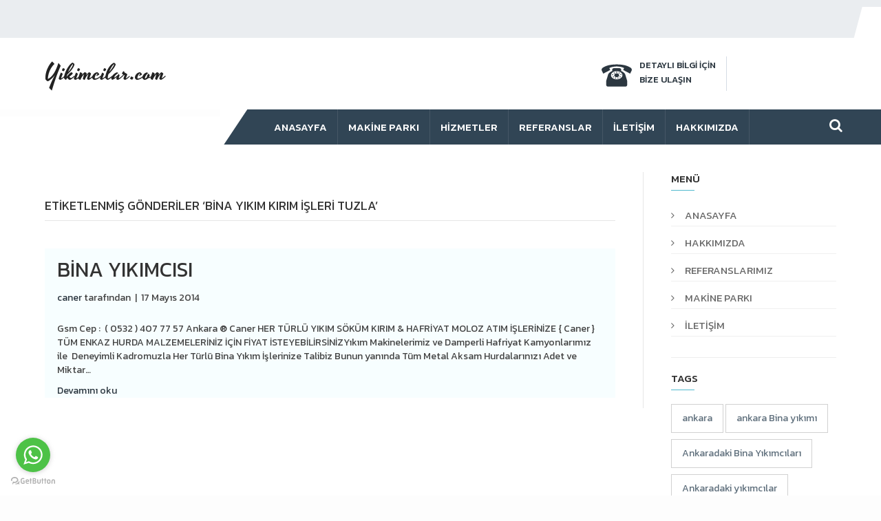

--- FILE ---
content_type: text/html; charset=UTF-8
request_url: https://www.yikimcilar.com/tag/bina-yikim-kirim-isleri-tuzla/
body_size: 8038
content:
<!DOCTYPE html><html lang="tr-TR"><head><meta charset="UTF-8" /><meta name="viewport" content="width=device-width, initial-scale=1.0" /><meta http-equiv="X-UA-Compatible" content="IE=edge" /><link rel="profile" href="https://gmpg.org/xfn/11" /><link rel="pingback" href="https://www.yikimcilar.com/xmlrpc.php" /> <!--[if lt IE 9]> <script src="https://www.yikimcilar.com/wp-content/themes/ninjakurumsal/js/html5shiv.js"></script> <script src="https://www.yikimcilar.com/wp-content/themes/ninjakurumsal/js/respond.min.js"></script> <![endif]--><link type="text/css" media="all" href="https://www.yikimcilar.com/wp-content/cache/autoptimize/css/autoptimize_334784436bea17af20d8159a3a4f931b.css" rel="stylesheet" /><title>Bina Yıkım Kırım İşleri Tuzla - Yıkımcılar hafriyatçı Ankara yıkımcı firmalar</title><link rel="canonical" href="https://www.yikimcilar.com/tag/bina-yikim-kirim-isleri-tuzla/" /><link rel="alternate" type="application/rss+xml" title="Yıkımcılar hafriyatçı Ankara yıkımcı firmalar &raquo; Beslemesi" href="https://www.yikimcilar.com/feed/" /><link rel="alternate" type="application/rss+xml" title="Yıkımcılar hafriyatçı Ankara yıkımcı firmalar &raquo; Yorum Beslemesi" href="https://www.yikimcilar.com/comments/feed/" /><link rel="alternate" type="application/rss+xml" title="Yıkımcılar hafriyatçı Ankara yıkımcı firmalar &raquo; Bina Yıkım Kırım İşleri Tuzla Etiket Beslemesi" href="https://www.yikimcilar.com/tag/bina-yikim-kirim-isleri-tuzla/feed/" /> <script type="text/javascript">window._wpemojiSettings = {"baseUrl":"https:\/\/s.w.org\/images\/core\/emoji\/72x72\/","ext":".png","source":{"concatemoji":"https:\/\/www.yikimcilar.com\/wp-includes\/js\/wp-emoji-release.min.js?ver=4.5.17"}};
			!function(a,b,c){function d(a){var c,d,e,f=b.createElement("canvas"),g=f.getContext&&f.getContext("2d"),h=String.fromCharCode;if(!g||!g.fillText)return!1;switch(g.textBaseline="top",g.font="600 32px Arial",a){case"flag":return g.fillText(h(55356,56806,55356,56826),0,0),f.toDataURL().length>3e3;case"diversity":return g.fillText(h(55356,57221),0,0),c=g.getImageData(16,16,1,1).data,d=c[0]+","+c[1]+","+c[2]+","+c[3],g.fillText(h(55356,57221,55356,57343),0,0),c=g.getImageData(16,16,1,1).data,e=c[0]+","+c[1]+","+c[2]+","+c[3],d!==e;case"simple":return g.fillText(h(55357,56835),0,0),0!==g.getImageData(16,16,1,1).data[0];case"unicode8":return g.fillText(h(55356,57135),0,0),0!==g.getImageData(16,16,1,1).data[0]}return!1}function e(a){var c=b.createElement("script");c.src=a,c.type="text/javascript",b.getElementsByTagName("head")[0].appendChild(c)}var f,g,h,i;for(i=Array("simple","flag","unicode8","diversity"),c.supports={everything:!0,everythingExceptFlag:!0},h=0;h<i.length;h++)c.supports[i[h]]=d(i[h]),c.supports.everything=c.supports.everything&&c.supports[i[h]],"flag"!==i[h]&&(c.supports.everythingExceptFlag=c.supports.everythingExceptFlag&&c.supports[i[h]]);c.supports.everythingExceptFlag=c.supports.everythingExceptFlag&&!c.supports.flag,c.DOMReady=!1,c.readyCallback=function(){c.DOMReady=!0},c.supports.everything||(g=function(){c.readyCallback()},b.addEventListener?(b.addEventListener("DOMContentLoaded",g,!1),a.addEventListener("load",g,!1)):(a.attachEvent("onload",g),b.attachEvent("onreadystatechange",function(){"complete"===b.readyState&&c.readyCallback()})),f=c.source||{},f.concatemoji?e(f.concatemoji):f.wpemoji&&f.twemoji&&(e(f.twemoji),e(f.wpemoji)))}(window,document,window._wpemojiSettings);</script> <link rel='stylesheet' id='ninja-builder-google-fonts-1adcc5d8db3aa138e8977265e5921e1c-css'  href='//fonts.googleapis.com/css?family=Kanit%3A300%2C400%2C700%2C500&#038;ver=4.5.17' type='text/css' media='all' /><link rel='stylesheet' id='ninja-builder-google-fonts-252d9304e07b361c9b16856b97720e64-css'  href='//fonts.googleapis.com/css?family=Yesteryear%3A400&#038;ver=4.5.17' type='text/css' media='all' /><link rel='stylesheet' id='ms-custom-css'  href='https://www.yikimcilar.com/wp-content/cache/autoptimize/css/autoptimize_single_1cdb3703d1ec0706fa42c9922b9c6920.css?ver=1.5' type='text/css' media='all' /><link rel='stylesheet' id='dashicons-css'  href='https://www.yikimcilar.com/wp-includes/css/dashicons.min.css?ver=4.5.17' type='text/css' media='all' /><link rel='stylesheet' id='ninja-automator-skin-css'  href='https://www.yikimcilar.com/wp-content/cache/autoptimize/css/autoptimize_single_65acc2ca5ed0ef44643d02eefdc4be60.css?ver=1.1.5' type='text/css' media='all' /> <script type='text/javascript' src='https://www.yikimcilar.com/wp-includes/js/jquery/jquery.js?ver=1.12.4'></script> <script type='text/javascript' src='//maps.googleapis.com/maps/api/js?key=AIzaSyARZ4goSaw0mCi_ACqj759t_eyhCiCdi6s&#038;v=3.exp&#038;sensor=false&#038;ver=4.5.17'></script> <link rel='https://api.w.org/' href='https://www.yikimcilar.com/wp-json/' /><link rel="EditURI" type="application/rsd+xml" title="RSD" href="https://www.yikimcilar.com/xmlrpc.php?rsd" /><link rel="wlwmanifest" type="application/wlwmanifest+xml" href="https://www.yikimcilar.com/wp-includes/wlwmanifest.xml" /><meta name="generator" content="WordPress 4.5.17" /> <script>var ms_grabbing_curosr='https://www.yikimcilar.com/wp-content/plugins/master-slider-pro/public/assets/css/common/grabbing.cur',ms_grab_curosr='https://www.yikimcilar.com/wp-content/plugins/master-slider-pro/public/assets/css/common/grab.cur';</script> <meta name="generator" content="MasterSlider 3.1.1 - Responsive Touch Image Slider" /><meta name="generator" content="Powered by WPBakery Page Builder - drag and drop page builder for WordPress."/> <!--[if lte IE 9]><link rel="stylesheet" type="text/css" href="https://www.yikimcilar.com/wp-content/plugins/js_composer/assets/css/vc_lte_ie9.min.css" media="screen"><![endif]--><noscript><style type="text/css">.wpb_animate_when_almost_visible { opacity: 1; }</style></noscript></head><body class="archive tag tag-bina-yikim-kirim-isleri-tuzla tag-3332 _masterslider _msp_version_3.1.1 ninja-gorunum-kurumsal4 ninja-full-width ninja-scroll-to-top wpb-js-composer js-comp-ver-5.6 vc_responsive" itemscope="itemscope" itemtype="http://schema.org/WebPage"><div class="ninja-page"><header class="ninja-page-header ninja-page-header-fixed ninja-page-nav-right"><div class="ninja-page-header-wrap"><div class="ninja-page-header-container container"><div class="ninja-page-header-row row"><div class="ninja-page-logo-wrap col-md-3 col-sm-12"><div class="ninja-page-header-logo"> <a href="https://www.yikimcilar.com/"><span class="ninja-logo-text" itemprop="name">Yikimcilar.com</span></a></div></div><div class="ninja-page-fixed-nav-wrap col-md-9 col-sm-12"><div class="ninja-page-nav-wrap"><nav class="ninja-page-nav ninja-nav navbar navbar-default" role="navigation"><div class="ninja-page-nav-collapse collapse navbar-collapse"><ul id="menu-ana-menu" class="nav navbar-nav navbar-right menu"><li id="menu-item-1177" class="menu-item menu-item-type-post_type menu-item-object-page menu-item-1177"><a title="
 " href="https://www.yikimcilar.com/">Anasayfa</a></li><li id="menu-item-1239" class="menu-item menu-item-type-post_type_archive menu-item-object-urun menu-item-1239"><a href="https://www.yikimcilar.com/urun/">Makine Parkı</a></li><li id="menu-item-1240" class="menu-item menu-item-type-post_type_archive menu-item-object-hizmet menu-item-1240"><a href="https://www.yikimcilar.com/hizmet/">Hizmetler</a></li><li id="menu-item-1241" class="menu-item menu-item-type-post_type_archive menu-item-object-referans menu-item-1241"><a href="https://www.yikimcilar.com/referans/">Referanslar</a></li><li id="menu-item-1243" class="menu-item menu-item-type-post_type menu-item-object-page menu-item-1243"><a href="https://www.yikimcilar.com/iletisim/">İletişim</a></li><li id="menu-item-1244" class="menu-item menu-item-type-post_type menu-item-object-page menu-item-1244"><a href="https://www.yikimcilar.com/hakkimizda/">Hakkımızda</a></li></ul></div></nav></div></div></div></div></div></header><div class="ninja-page-bar"><div class="ninja-page-bar-container container"><div class="ninja-page-bar-row row"><div class="col-md-6 col-sm-6 col-xs-8 text-left clearfix"><div class="ninja-page-bar-text ninja-page-bar-text-1"><script type="text/javascript">(function () {
        var options = {
            whatsapp: "905324077757", // WhatsApp numarası
            call_to_action: "Merhaba, nasıl yardımcı olabilirim?", // Görüntülenecek yazı
            position: "left", // Sağ taraf için 'right' sol taraf için 'left'
        };
        var proto = document.location.protocol, host = "getbutton.io", url = proto + "//static." + host;
        var s = document.createElement('script'); s.type = 'text/javascript'; s.async = true; s.src = url + '/widget-send-button/js/init.js';
        s.onload = function () { WhWidgetSendButton.init(host, proto, options); };
        var x = document.getElementsByTagName('script')[0]; x.parentNode.insertBefore(s, x);
    })();</script> </div></div><div class="col-md-6 col-sm-6 text-right clearfix"><div class="ninja-social-icons"></div></div></div></div></div><header class="ninja-page-header ninja-page-header-primary ninja-page-nav-bottom ninja-page-nav-toggle-button" itemscope="itemscope" itemtype="http://schema.org/WPHeader"><div class="ninja-page-header-wrap"><div class="ninja-page-header-container container"><div class="ninja-page-header-row row"><div class="col-md-6 col-sm-6 ninja-page-header-logo-col"><div class="ninja-page-header-logo" itemscope="itemscope" itemtype="http://schema.org/Organization"> <a href="https://www.yikimcilar.com/" itemprop="url"><span class="ninja-logo-text" itemprop="name">Yikimcilar.com</span></a></div></div><div class="col-md-6 col-sm-6"><div class="ninja-page-header-content"><div class="ninja-page-header-text"><div class="bize-ulasin"><ul><li> <span class="livicon" data-name="phone" data-onparent="true" data-size="50"></span> <small>DETAYLI BİLGİ İÇİN</small> <small>BİZE ULAŞIN</small></li><li> <span></span></li></ul></div></div></div></div></div></div></div><div class="ninja-page-nav-wrap"><div class="ninja-page-nav-container container"><nav class="ninja-page-nav navbar navbar-default" itemscope="itemscope" itemtype="http://schema.org/SiteNavigationElement"> <button type="button" class="navbar-toggle" data-toggle="collapse" data-target=".ninja-page-nav-collapse"> <span>Menü</span> </button><div class="ninja-page-nav-collapse collapse navbar-collapse"><ul id="menu-ana-menu-1" class="nav navbar-nav menu"><li class="menu-item menu-item-type-post_type menu-item-object-page menu-item-1177"><a title="
 " href="https://www.yikimcilar.com/">Anasayfa</a></li><li class="menu-item menu-item-type-post_type_archive menu-item-object-urun menu-item-1239"><a href="https://www.yikimcilar.com/urun/">Makine Parkı</a></li><li class="menu-item menu-item-type-post_type_archive menu-item-object-hizmet menu-item-1240"><a href="https://www.yikimcilar.com/hizmet/">Hizmetler</a></li><li class="menu-item menu-item-type-post_type_archive menu-item-object-referans menu-item-1241"><a href="https://www.yikimcilar.com/referans/">Referanslar</a></li><li class="menu-item menu-item-type-post_type menu-item-object-page menu-item-1243"><a href="https://www.yikimcilar.com/iletisim/">İletişim</a></li><li class="menu-item menu-item-type-post_type menu-item-object-page menu-item-1244"><a href="https://www.yikimcilar.com/hakkimizda/">Hakkımızda</a></li></ul><div class="ninja-page-nav-search"> <a href="javascript:void(0);" class="fa fa-search"></a><form method="get" role="search" action="https://www.yikimcilar.com/" title="Arama Yapın."> <input type="text" class="ninja-search-input form-control" name="s" placeholder="Arama Yapın" value=""> <button type="submit" title="" class="icon icon-search">Ara</button></form></div></div></nav></div></div></header><div class="ninja-page-content" itemprop="mainContentOfPage"><div class="ninja-archive container"><div class="row"><div class="ninja-content ninja-content-left col-md-9" itemscope="itemscope" itemtype="http://schema.org/Blog"><header class="ninja-archive-header"><h1 class="ninja-archive-title">Etiketlenmiş gönderiler &#8216;Bina Yıkım Kırım İşleri Tuzla&#8217;</h1></header><article class="ninja-post post-609 post type-post status-publish format-standard hentry category-enkaz-alimi category-genel category-hafriyat category-her-turlu-bina-okul-fabrika-hastane-insaat-yikimlari category-malzemelerimiz category-hurda-alimi category-ic-mekanlarda-her-turlu-yikim-isleri category-makinaparki category-moloz-nakliyesi category-tadilat-yikim-sokum-kirim-isleri tag-ankara-yikim-firmasi-yikimcilar tag-ankara-yikim-icin tag-bina-yikim-kirim-isleri-1-levent tag-bina-yikim-kirim-isleri-2-levent tag-bina-yikim-kirim-isleri-2-ulus tag-bina-yikim-kirim-isleri-3-levent tag-bina-yikim-kirim-isleri-4-levent tag-bina-yikim-kirim-isleri-acibadem tag-bina-yikim-kirim-isleri-adatepe tag-bina-yikim-kirim-isleri-agva tag-bina-yikim-kirim-isleri-ahirkapi tag-bina-yikim-kirim-isleri-akaretler tag-bina-yikim-kirim-isleri-akatlar tag-bina-yikim-kirim-isleri-aksaray tag-bina-yikim-kirim-isleri-alemdag tag-bina-yikim-kirim-isleri-alemdar tag-bina-yikim-kirim-isleri-alibeykoy tag-bina-yikim-kirim-isleri-altinsehir tag-bina-yikim-kirim-isleri-altintepe tag-bina-yikim-kirim-isleri-altkaynarca tag-bina-yikim-kirim-isleri-altunizade tag-bina-yikim-kirim-isleri-ambarli tag-bina-yikim-kirim-isleri-anadoluhisari tag-bina-yikim-kirim-isleri-anadolukavagi tag-bina-yikim-kirim-isleri-arnavutkoy tag-bina-yikim-kirim-isleri-asagidudullu tag-bina-yikim-kirim-isleri-atakoy tag-bina-yikim-kirim-isleri-atasehir tag-bina-yikim-kirim-isleri-atisalani tag-bina-yikim-kirim-isleri-avcilar tag-bina-yikim-kirim-isleri-ayazaga tag-bina-yikim-kirim-isleri-ayazma tag-bina-yikim-kirim-isleri-ayazpasa tag-bina-yikim-kirim-isleri-aynalikavak tag-bina-yikim-kirim-isleri-ayvansaray tag-bina-yikim-kirim-isleri-azapkapi tag-bina-yikim-kirim-isleri-bademlik tag-bina-yikim-kirim-isleri-bagcilar tag-bina-yikim-kirim-isleri-bagdat-caddesi tag-bina-yikim-kirim-isleri-baglarbasi tag-bina-yikim-kirim-isleri-bahariye tag-bina-yikim-kirim-isleri-bahcekapi tag-bina-yikim-kirim-isleri-bahcekoy tag-bina-yikim-kirim-isleri-bahcelievler tag-bina-yikim-kirim-isleri-bahcesehir tag-bina-yikim-kirim-isleri-bakirkoy tag-bina-yikim-kirim-isleri-bakkalkoy tag-bina-yikim-kirim-isleri-balat tag-bina-yikim-kirim-isleri-balmumcu tag-bina-yikim-kirim-isleri-baltalimani tag-bina-yikim-kirim-isleri-bayrampasa tag-bina-yikim-kirim-isleri-bebek tag-bina-yikim-kirim-isleri-belgradkapi tag-bina-yikim-kirim-isleri-besiktas tag-bina-yikim-kirim-isleri-besyuzevler tag-bina-yikim-kirim-isleri-beyazit tag-bina-yikim-kirim-isleri-beykoz tag-bina-yikim-kirim-isleri-beylerbeyi tag-bina-yikim-kirim-isleri-beylikduzu tag-bina-yikim-kirim-isleri-beyoglu tag-bina-yikim-kirim-isleri-bomonti tag-bina-yikim-kirim-isleri-bostanci tag-bina-yikim-kirim-isleri-bulgurlu tag-bina-yikim-kirim-isleri-burhaniye tag-bina-yikim-kirim-isleri-buyukada tag-bina-yikim-kirim-isleri-buyukbebek tag-bina-yikim-kirim-isleri-buyukcamlica tag-bina-yikim-kirim-isleri-buyukcekmece tag-bina-yikim-kirim-isleri-buyukdere tag-bina-yikim-kirim-isleri-buyukresitpasa tag-bina-yikim-kirim-isleri-caddebostan tag-bina-yikim-kirim-isleri-cagaloglu tag-bina-yikim-kirim-isleri-caglayan tag-bina-yikim-kirim-isleri-cakmakli tag-bina-yikim-kirim-isleri-camlica tag-bina-yikim-kirim-isleri-cankurtaran tag-bina-yikim-kirim-isleri-capa tag-bina-yikim-kirim-isleri-carsikapi tag-bina-yikim-kirim-isleri-catalca tag-bina-yikim-kirim-isleri-catalcesme tag-bina-yikim-kirim-isleri-cayirova tag-bina-yikim-kirim-isleri-cekmekoy tag-bina-yikim-kirim-isleri-celiktepe tag-bina-yikim-kirim-isleri-cemberlitas tag-bina-yikim-kirim-isleri-cengelkoy tag-bina-yikim-kirim-isleri-cerrahpasa tag-bina-yikim-kirim-isleri-cevizli tag-bina-yikim-kirim-isleri-cevizlibag tag-bina-yikim-kirim-isleri-cevizlik tag-bina-yikim-kirim-isleri-cibali tag-bina-yikim-kirim-isleri-ciftecevizler tag-bina-yikim-kirim-isleri-ciftehavuzlar tag-bina-yikim-kirim-isleri-cihangir tag-bina-yikim-kirim-isleri-cobancesme tag-bina-yikim-kirim-isleri-cubuklu tag-bina-yikim-kirim-isleri-cukurcuma tag-bina-yikim-kirim-isleri-dalyan tag-bina-yikim-kirim-isleri-darphane tag-bina-yikim-kirim-isleri-davutpasa tag-bina-yikim-kirim-isleri-demirkapi tag-bina-yikim-kirim-isleri-dikilitas tag-bina-yikim-kirim-isleri-dolapdere tag-bina-yikim-kirim-isleri-dolayoba tag-bina-yikim-kirim-isleri-dragos tag-bina-yikim-kirim-isleri-dudullu tag-bina-yikim-kirim-isleri-edirnekapi tag-bina-yikim-kirim-isleri-elmadag tag-bina-yikim-kirim-isleri-eminonu tag-bina-yikim-kirim-isleri-emirgan tag-bina-yikim-kirim-isleri-erenkoy tag-bina-yikim-kirim-isleri-esenkent tag-bina-yikim-kirim-isleri-esenler tag-bina-yikim-kirim-isleri-esensehir tag-bina-yikim-kirim-isleri-esentepe tag-bina-yikim-kirim-isleri-esenyali tag-bina-yikim-kirim-isleri-esenyurt tag-bina-yikim-kirim-isleri-etiler tag-bina-yikim-kirim-isleri-eyup tag-bina-yikim-kirim-isleri-fatih tag-bina-yikim-kirim-isleri-fener tag-bina-yikim-kirim-isleri-fenerbahce tag-bina-yikim-kirim-isleri-feneryolu tag-bina-yikim-kirim-isleri-ferahevler tag-bina-yikim-kirim-isleri-ferhatpasa tag-bina-yikim-kirim-isleri-ferikoy tag-bina-yikim-kirim-isleri-fikirtepe tag-bina-yikim-kirim-isleri-findikli tag-bina-yikim-kirim-isleri-findikzade tag-bina-yikim-kirim-isleri-firuzkoy tag-bina-yikim-kirim-isleri-florya tag-bina-yikim-kirim-isleri-fulya tag-bina-yikim-kirim-isleri-galatasaray tag-bina-yikim-kirim-isleri-gayrettepe tag-bina-yikim-kirim-isleri-gaziosmanpasa tag-bina-yikim-kirim-isleri-gedikpasa tag-bina-yikim-kirim-isleri-gokturkler tag-bina-yikim-kirim-isleri-gozcubaba tag-bina-yikim-kirim-isleri-goztepe tag-bina-yikim-kirim-isleri-gulsuyu tag-bina-yikim-kirim-isleri-gultepe tag-bina-yikim-kirim-isleri-gumussuyu tag-bina-yikim-kirim-isleri-gunesli tag-bina-yikim-kirim-isleri-gungoren tag-bina-yikim-kirim-isleri-gurpinar tag-bina-yikim-kirim-isleri-guzelyali tag-bina-yikim-kirim-isleri-habibler tag-bina-yikim-kirim-isleri-hadimkoy tag-bina-yikim-kirim-isleri-halicioglu tag-bina-yikim-kirim-isleri-halkali tag-bina-yikim-kirim-isleri-haramidere tag-bina-yikim-kirim-isleri-harbiye tag-bina-yikim-kirim-isleri-harem tag-bina-yikim-kirim-isleri-hasanpasa tag-bina-yikim-kirim-isleri-haseki tag-bina-yikim-kirim-isleri-haskoy tag-bina-yikim-kirim-isleri-haydarpasa tag-bina-yikim-kirim-isleri-haznedar tag-bina-yikim-kirim-isleri-hisarustu tag-bina-yikim-kirim-isleri-icerenkoy tag-bina-yikim-kirim-isleri-iclevent tag-bina-yikim-kirim-isleri-icmeler tag-bina-yikim-kirim-isleri-idealtepe tag-bina-yikim-kirim-isleri-ihlamur tag-bina-yikim-kirim-isleri-ihlamurkuyu tag-bina-yikim-kirim-isleri-ikitelli tag-bina-yikim-kirim-isleri-incirli tag-bina-yikim-kirim-isleri-istinye tag-bina-yikim-kirim-isleri-izzetpasa tag-bina-yikim-kirim-isleri-k-bakkalkoy tag-bina-yikim-kirim-isleri-kabatas tag-bina-yikim-kirim-isleri-kadikoy tag-bina-yikim-kirim-isleri-kadirga tag-bina-yikim-kirim-isleri-kagithane tag-bina-yikim-kirim-isleri-kalamis tag-bina-yikim-kirim-isleri-kamiloba tag-bina-yikim-kirim-isleri-kanarya tag-bina-yikim-kirim-isleri-kandilli tag-bina-yikim-kirim-isleri-kanlica tag-bina-yikim-kirim-isleri-kantarci tag-bina-yikim-kirim-isleri-kapalicarsi tag-bina-yikim-kirim-isleri-karagumruk tag-bina-yikim-kirim-isleri-karakoy tag-bina-yikim-kirim-isleri-kartal tag-bina-yikim-kirim-isleri-kartaltepe tag-bina-yikim-kirim-isleri-kasimpasa tag-bina-yikim-kirim-isleri-kavacik tag-bina-yikim-kirim-isleri-kayisdagi tag-bina-yikim-kirim-isleri-kaynarca tag-bina-yikim-kirim-isleri-kazasker tag-bina-yikim-kirim-isleri-kazlicesme tag-bina-yikim-kirim-isleri-kemerburgaz tag-bina-yikim-kirim-isleri-kilyos tag-bina-yikim-kirim-isleri-kirecburnu tag-bina-yikim-kirim-isleri-kisikli tag-bina-yikim-kirim-isleri-kiziltoprak tag-bina-yikim-kirim-isleri-kocamustafapasa tag-bina-yikim-kirim-isleri-kocasinan tag-bina-yikim-kirim-isleri-korukent tag-bina-yikim-kirim-isleri-kosuyolu tag-bina-yikim-kirim-isleri-kozyatagi tag-bina-yikim-kirim-isleri-kucukayasofya tag-bina-yikim-kirim-isleri-kucukbakkalkoy tag-bina-yikim-kirim-isleri-kucukbebek tag-bina-yikim-kirim-isleri-kucukcamlica tag-bina-yikim-kirim-isleri-kucukcekmece tag-bina-yikim-kirim-isleri-kucukkoy tag-bina-yikim-kirim-isleri-kucukpazar tag-bina-yikim-kirim-isleri-kucukyali tag-bina-yikim-kirim-isleri-kuledibi tag-bina-yikim-kirim-isleri-kumburgaz tag-bina-yikim-kirim-isleri-kumkapi tag-bina-yikim-kirim-isleri-kurtkoy tag-bina-yikim-kirim-isleri-kurtulus tag-bina-yikim-kirim-isleri-kurucesme tag-bina-yikim-kirim-isleri-kustepe tag-bina-yikim-kirim-isleri-kuyubasi tag-bina-yikim-kirim-isleri-kuzguncuk tag-bina-yikim-kirim-isleri-laleli tag-bina-yikim-kirim-isleri-levent tag-bina-yikim-kirim-isleri-libadiye tag-bina-yikim-kirim-isleri-macka tag-bina-yikim-kirim-isleri-macunkoy tag-bina-yikim-kirim-isleri-mahmutbey tag-bina-yikim-kirim-isleri-mahmutpasa tag-bina-yikim-kirim-isleri-maltepe tag-bina-yikim-kirim-isleri-maslak tag-bina-yikim-kirim-isleri-mecidiyekoy tag-bina-yikim-kirim-isleri-mercan tag-bina-yikim-kirim-isleri-merdivenkoy tag-bina-yikim-kirim-isleri-merdivenoy tag-bina-yikim-kirim-isleri-merter tag-bina-yikim-kirim-isleri-mevlanakapi tag-bina-yikim-kirim-isleri-mimarsinan tag-bina-yikim-kirim-isleri-moda tag-bina-yikim-kirim-isleri-nakkastepe tag-bina-yikim-kirim-isleri-nisantasi tag-bina-yikim-kirim-isleri-nurtepe tag-bina-yikim-kirim-isleri-nuruosmaniye tag-bina-yikim-kirim-isleri-okmeydani tag-bina-yikim-kirim-isleri-omerli tag-bina-yikim-kirim-isleri-ornektepe tag-bina-yikim-kirim-isleri-ortakoy tag-bina-yikim-kirim-isleri-osmanbey tag-bina-yikim-kirim-isleri-pangalti tag-bina-yikim-kirim-isleri-parseller tag-bina-yikim-kirim-isleri-pasabahce tag-bina-yikim-kirim-isleri-pendik tag-bina-yikim-kirim-isleri-piyalepasa tag-bina-yikim-kirim-isleri-rahmanlar tag-bina-yikim-kirim-isleri-rami tag-bina-yikim-kirim-isleri-resitpasa tag-bina-yikim-kirim-isleri-rumelihisari tag-bina-yikim-kirim-isleri-rumelihisariustu tag-bina-yikim-kirim-isleri-rumelikavagi tag-bina-yikim-kirim-isleri-sahrayicedid tag-bina-yikim-kirim-isleri-salipazari tag-bina-yikim-kirim-isleri-salipazarlama tag-bina-yikim-kirim-isleri-samandira tag-bina-yikim-kirim-isleri-samatya tag-bina-yikim-kirim-isleri-sarachane tag-bina-yikim-kirim-isleri-sarayburnu tag-bina-yikim-kirim-isleri-sarigazi tag-bina-yikim-kirim-isleri-sariyer tag-bina-yikim-kirim-isleri-saskinbakkal tag-bina-yikim-kirim-isleri-sefakoy tag-bina-yikim-kirim-isleri-sehremini tag-bina-yikim-kirim-isleri-sehzadebasi tag-bina-yikim-kirim-isleri-selamicesme tag-bina-yikim-kirim-isleri-selimiye tag-bina-yikim-kirim-isleri-selimpasa tag-bina-yikim-kirim-isleri-senesenevler tag-bina-yikim-kirim-isleri-senesevler tag-bina-yikim-kirim-isleri-senlikkoy tag-bina-yikim-kirim-isleri-seyrantepe tag-bina-yikim-kirim-isleri-silahtar tag-bina-yikim-kirim-isleri-sile tag-bina-yikim-kirim-isleri-silivri tag-bina-yikim-kirim-isleri-silivrikapi tag-bina-yikim-kirim-isleri-sirinevler tag-bina-yikim-kirim-isleri-sirkeci tag-bina-yikim-kirim-isleri-sishane tag-bina-yikim-kirim-isleri-sisli tag-bina-yikim-kirim-isleri-soganlik tag-bina-yikim-kirim-isleri-sogutlucesme tag-bina-yikim-kirim-isleri-suadiye tag-bina-yikim-kirim-isleri-suleymaniye tag-bina-yikim-kirim-isleri-sultanahmet tag-bina-yikim-kirim-isleri-sultanbeyli tag-bina-yikim-kirim-isleri-sultanbeyligi tag-bina-yikim-kirim-isleri-sultanciftligi tag-bina-yikim-kirim-isleri-sultanhamam tag-bina-yikim-kirim-isleri-sureyyapasa tag-bina-yikim-kirim-isleri-sutluce tag-bina-yikim-kirim-isleri-tahtakale tag-bina-yikim-kirim-isleri-taksim tag-bina-yikim-kirim-isleri-talatpasa tag-bina-yikim-kirim-isleri-tarabya tag-bina-yikim-kirim-isleri-tarabyaustu tag-bina-yikim-kirim-isleri-tarlabasi tag-bina-yikim-kirim-isleri-tepebasi tag-bina-yikim-kirim-isleri-terkos tag-bina-yikim-kirim-isleri-tesvikiye tag-bina-yikim-kirim-isleri-topagaci tag-bina-yikim-kirim-isleri-topcular tag-bina-yikim-kirim-isleri-tophane tag-bina-yikim-kirim-isleri-topkapi tag-bina-yikim-kirim-isleri-tozkoparan tag-bina-yikim-kirim-isleri-tuccarbasi tag-bina-yikim-kirim-isleri-tunel tag-bina-yikim-kirim-isleri-tuzla tag-bina-yikim-kirim-isleri-ulus tag-bina-yikim-kirim-isleri-umraniye tag-bina-yikim-kirim-isleri-unkapani tag-bina-yikim-kirim-isleri-uskudar tag-bina-yikim-kirim-isleri-ustbostanci tag-bina-yikim-kirim-isleri-ustgoztepe tag-bina-yikim-kirim-isleri-ustkaynarca tag-bina-yikim-kirim-isleri-validecesme tag-bina-yikim-kirim-isleri-vefa tag-bina-yikim-kirim-isleri-vezneciler tag-bina-yikim-kirim-isleri-yakacik tag-bina-yikim-kirim-isleri-yakuplu tag-bina-yikim-kirim-isleri-yanikkapi tag-bina-yikim-kirim-isleri-yedikule tag-bina-yikim-kirim-isleri-yenibosna tag-bina-yikim-kirim-isleri-yenicamlica tag-bina-yikim-kirim-isleri-yenikapi tag-bina-yikim-kirim-isleri-yenikoy tag-bina-yikim-kirim-isleri-yenilevent tag-bina-yikim-kirim-isleri-yenisahra tag-bina-yikim-kirim-isleri-yesildirek tag-bina-yikim-kirim-isleri-yesilkoy tag-bina-yikim-kirim-isleri-yesilpinar tag-bina-yikim-kirim-isleri-yesilyurt tag-bina-yikim-kirim-isleri-yildiz tag-bina-yikim-kirim-isleri-yukaridudullu tag-bina-yikim-kirim-isleri-yusufpasa tag-bina-yikim-kirim-isleri-yuzyil tag-bina-yikim-kirim-isleri-zeytinburnu tag-bina-yikim-kirim-isleri-zincirlikuyu tag-bina-yikim-kirim-isleri-ziverbey tag-bina-yikim-kirim-isleri-zumrutevler tag-celik-konstruksiyon tag-her-turlu-metal-sokumu-isleri tag-istanbul-da-fabrika-yikimcisi tag-uzun-erisimli-yikim-makinesi-ankarada-bina-yikim-ekskavatoru tag-yikim-isleri" id="ninja-post-609" itemscope="itemscope" itemtype="http://schema.org/BlogPosting"><header class="ninja-post-header"><h2 class="ninja-post-title" itemprop="headline"> <a href="https://www.yikimcilar.com/bina-yikimcisi/" rel="bookmark" title="bina yıkımcısı">bina yıkımcısı</a></h2><div class="ninja-post-meta ninja-post-meta-top"><span class="ninja-post-author"><a href="https://www.yikimcilar.com/author/caner/"><span>caner</span></a> tarafından</span><span class="ninja-sep"> | </span><span class="ninja-post-date">17 Mayıs 2014</span></div><meta itemscope itemprop="mainEntityOfPage" itemid="https://www.yikimcilar.com/bina-yikimcisi/" /><meta itemprop="datePublished" content="2014-05-17" /><meta itemprop="dateModified" content="2016-01-02" /><div itemprop="publisher" itemscope itemtype="https://schema.org/Organization"><meta itemprop="name" content="Yıkımcılar hafriyatçı Ankara yıkımcı firmalar"></div><div itemscope itemprop="author" itemtype="http://schema.org/Person"><meta itemprop="url" content="https://www.yikimcilar.com/author/caner/" /><meta itemprop="name" content="caner" /></div><div itemprop="interactionStatistic" itemscope itemtype="http://schema.org/InteractionCounter"><meta itemprop="interactionType" content="http://schema.org/CommentAction" /><meta itemprop="userInteractionCount" content="0" /></div></header><div class="ninja-post-content clearfix" itemprop="text"><p>Gsm Cep :  ( 0532 ) 407 77 57 Ankara ® Caner HER TÜRLÜ YIKIM SÖKÜM KIRIM &amp; HAFRİYAT MOLOZ ATIM İŞLERİNİZE { Caner } TÜM ENKAZ HURDA MALZEMELERİNİZ İÇİN FİYAT İSTEYEBİLİRSİNİZYıkım Makinelerimiz ve Damperli Hafriyat Kamyonlarımız ile  Deneyimli Kadromuzla Her Türlü Bina Yıkım İşlerinize Talibiz Bunun yanında Tüm Metal Aksam Hurdalarınızı Adet ve Miktar&hellip;</p> <a class="ninja-post-more-link" href="https://www.yikimcilar.com/bina-yikimcisi/">Devamını oku</a></div></article></div><div class="ninja-sidebar ninja-sidebar-right ninja-sidebar-display-desktop col-md-3" itemscope="itemscope" itemtype="http://schema.org/WPSideBar"><aside id="nav_menu-4" class="ninja-widget widget_nav_menu"><h4 class="ninja-widget-title">Menü</h4><div class="menu-primary-menu-container"><ul id="menu-primary-menu" class="menu"><li id="menu-item-1051" class="menu-item menu-item-type-post_type menu-item-object-page menu-item-1051"><a href="https://www.yikimcilar.com/anasayfa/">ANASAYFA</a></li><li id="menu-item-1052" class="menu-item menu-item-type-post_type menu-item-object-page menu-item-1052"><a href="https://www.yikimcilar.com/hakkimizda/">HAKKIMIZDA</a></li><li id="menu-item-1053" class="menu-item menu-item-type-post_type menu-item-object-page menu-item-1053"><a href="https://www.yikimcilar.com/referanslarimiz/">REFERANSLARIMIZ</a></li><li id="menu-item-1082" class="menu-item menu-item-type-post_type menu-item-object-page menu-item-1082"><a href="https://www.yikimcilar.com/makine-parki/">MAKİNE PARKI</a></li><li id="menu-item-1054" class="menu-item menu-item-type-post_type menu-item-object-page menu-item-1054"><a href="https://www.yikimcilar.com/iletisim/">İLETİŞİM</a></li></ul></div></aside><aside id="tag_cloud-3" class="ninja-widget widget_tag_cloud"><h4 class="ninja-widget-title">Tags</h4><div class="tagcloud"><a href='https://www.yikimcilar.com/tag/ankara/' class='tag-link-357 tag-link-position-1' title='7 konu' style='font-size: 13.675675675676pt;'>ankara</a> <a href='https://www.yikimcilar.com/tag/ankara-bina-yikimi/' class='tag-link-125 tag-link-position-2' title='6 konu' style='font-size: 12.72972972973pt;'>ankara Bina yıkımı</a> <a href='https://www.yikimcilar.com/tag/ankaradaki-bina-yikimcilari/' class='tag-link-41 tag-link-position-3' title='4 konu' style='font-size: 9.8918918918919pt;'>Ankaradaki Bina Yıkımcıları</a> <a href='https://www.yikimcilar.com/tag/ankaradaki-yikimcilar/' class='tag-link-1244 tag-link-position-4' title='6 konu' style='font-size: 12.72972972973pt;'>Ankaradaki yıkımcılar</a> <a href='https://www.yikimcilar.com/tag/ankara-hafriyat/' class='tag-link-415 tag-link-position-5' title='5 konu' style='font-size: 11.405405405405pt;'>ankara Hafriyat</a> <a href='https://www.yikimcilar.com/tag/ankara-hafriyat-firmalari/' class='tag-link-354 tag-link-position-6' title='4 konu' style='font-size: 9.8918918918919pt;'>ankara hafriyat firmaları</a> <a href='https://www.yikimcilar.com/tag/ankara-hurdacilar/' class='tag-link-55 tag-link-position-7' title='7 konu' style='font-size: 13.675675675676pt;'>ankara hurdacılar</a> <a href='https://www.yikimcilar.com/tag/ankara-kirim-yikim/' class='tag-link-746 tag-link-position-8' title='4 konu' style='font-size: 9.8918918918919pt;'>ankara Kırım Yıkım</a> <a href='https://www.yikimcilar.com/tag/ankara-yikim/' class='tag-link-32 tag-link-position-9' title='20 konu' style='font-size: 21.621621621622pt;'>ankara yıkım</a> <a href='https://www.yikimcilar.com/tag/ankara-yikimci/' class='tag-link-31 tag-link-position-10' title='9 konu' style='font-size: 15.567567567568pt;'>ankara yıkımcı</a> <a href='https://www.yikimcilar.com/tag/ankara-yikimcilar/' class='tag-link-30 tag-link-position-11' title='12 konu' style='font-size: 17.648648648649pt;'>ankara yıkımcılar</a> <a href='https://www.yikimcilar.com/tag/ankara-yikimcilari/' class='tag-link-1213 tag-link-position-12' title='4 konu' style='font-size: 9.8918918918919pt;'>Ankara Yıkımcıları</a> <a href='https://www.yikimcilar.com/tag/ankara-yikim-firmalari/' class='tag-link-29 tag-link-position-13' title='9 konu' style='font-size: 15.567567567568pt;'>ankara yıkım firmaları</a> <a href='https://www.yikimcilar.com/tag/ankara-yikim-firmasi/' class='tag-link-39 tag-link-position-14' title='3 konu' style='font-size: 8pt;'>ankara yıkım firması</a> <a href='https://www.yikimcilar.com/tag/ankara-yikim-isleri/' class='tag-link-1376 tag-link-position-15' title='4 konu' style='font-size: 9.8918918918919pt;'>ankara yıkım işleri</a> <a href='https://www.yikimcilar.com/tag/bina-yikimci/' class='tag-link-1429 tag-link-position-16' title='4 konu' style='font-size: 9.8918918918919pt;'>bina yıkımcı</a> <a href='https://www.yikimcilar.com/tag/bina-yikim-isleri-yapanlar/' class='tag-link-63 tag-link-position-17' title='3 konu' style='font-size: 8pt;'>Bina Yıkım işleri Yapanlar</a> <a href='https://www.yikimcilar.com/tag/bina-yikim-isleri/' class='tag-link-891 tag-link-position-18' title='4 konu' style='font-size: 9.8918918918919pt;'>Bina Yıkım İşleri</a> <a href='https://www.yikimcilar.com/tag/bina-yikimi/' class='tag-link-123 tag-link-position-19' title='7 konu' style='font-size: 13.675675675676pt;'>Bina yıkımı</a> <a href='https://www.yikimcilar.com/tag/caner-0532-407-77-57/' class='tag-link-4312 tag-link-position-20' title='16 konu' style='font-size: 19.918918918919pt;'>Caner 0532 407 77 57</a> <a href='https://www.yikimcilar.com/tag/enkaz/' class='tag-link-71 tag-link-position-21' title='7 konu' style='font-size: 13.675675675676pt;'>enkaz</a> <a href='https://www.yikimcilar.com/tag/enkazci/' class='tag-link-72 tag-link-position-22' title='4 konu' style='font-size: 9.8918918918919pt;'>enkazcı</a> <a href='https://www.yikimcilar.com/tag/enkazcilar/' class='tag-link-73 tag-link-position-23' title='7 konu' style='font-size: 13.675675675676pt;'>enkazcılar</a> <a href='https://www.yikimcilar.com/tag/enkaz-kaldirma/' class='tag-link-1464 tag-link-position-24' title='4 konu' style='font-size: 9.8918918918919pt;'>enkaz kaldırma</a> <a href='https://www.yikimcilar.com/tag/hafriyat/' class='tag-link-4588 tag-link-position-25' title='10 konu' style='font-size: 16.324324324324pt;'>Hafriyat</a> <a href='https://www.yikimcilar.com/tag/hafriyat-firmalari/' class='tag-link-477 tag-link-position-26' title='4 konu' style='font-size: 9.8918918918919pt;'>hafriyat firmaları</a> <a href='https://www.yikimcilar.com/tag/hafriyatci/' class='tag-link-496 tag-link-position-27' title='5 konu' style='font-size: 11.405405405405pt;'>hafriyatçı</a> <a href='https://www.yikimcilar.com/tag/hafriyatcilar/' class='tag-link-497 tag-link-position-28' title='9 konu' style='font-size: 15.567567567568pt;'>Hafriyatçılar</a> <a href='https://www.yikimcilar.com/tag/harfiyat/' class='tag-link-1231 tag-link-position-29' title='6 konu' style='font-size: 12.72972972973pt;'>Harfiyat</a> <a href='https://www.yikimcilar.com/tag/hurda/' class='tag-link-659 tag-link-position-30' title='4 konu' style='font-size: 9.8918918918919pt;'>Hurda</a> <a href='https://www.yikimcilar.com/tag/hurdaci/' class='tag-link-660 tag-link-position-31' title='4 konu' style='font-size: 9.8918918918919pt;'>Hurdacı</a> <a href='https://www.yikimcilar.com/tag/hurdacilar/' class='tag-link-65 tag-link-position-32' title='6 konu' style='font-size: 12.72972972973pt;'>Hurdacılar</a> <a href='https://www.yikimcilar.com/tag/insaat-yikim-firmalari/' class='tag-link-2767 tag-link-position-33' title='4 konu' style='font-size: 9.8918918918919pt;'>inşaat yıkım firmaları</a> <a href='https://www.yikimcilar.com/tag/kirim/' class='tag-link-1112 tag-link-position-34' title='4 konu' style='font-size: 9.8918918918919pt;'>kırım</a> <a href='https://www.yikimcilar.com/tag/yikimci/' class='tag-link-69 tag-link-position-35' title='15 konu' style='font-size: 19.351351351351pt;'>yıkımcı</a> <a href='https://www.yikimcilar.com/tag/yikimci-firmalari/' class='tag-link-1266 tag-link-position-36' title='5 konu' style='font-size: 11.405405405405pt;'>Yıkımcı Firmaları</a> <a href='https://www.yikimcilar.com/tag/yikimcilar/' class='tag-link-33 tag-link-position-37' title='21 konu' style='font-size: 22pt;'>yıkımcılar</a> <a href='https://www.yikimcilar.com/tag/yikimcilar-ankara/' class='tag-link-62 tag-link-position-38' title='13 konu' style='font-size: 18.405405405405pt;'>Yıkımcılar ankara</a> <a href='https://www.yikimcilar.com/tag/yikimcilar-enkazcilar/' class='tag-link-2794 tag-link-position-39' title='4 konu' style='font-size: 9.8918918918919pt;'>yıkımcılar enkazcılar</a> <a href='https://www.yikimcilar.com/tag/yikim-firmalari/' class='tag-link-36 tag-link-position-40' title='13 konu' style='font-size: 18.405405405405pt;'>yıkım firmaları</a> <a href='https://www.yikimcilar.com/tag/yikim-firmasi/' class='tag-link-358 tag-link-position-41' title='6 konu' style='font-size: 12.72972972973pt;'>yıkım firması</a> <a href='https://www.yikimcilar.com/tag/yikim-firmasi-ankara/' class='tag-link-68 tag-link-position-42' title='3 konu' style='font-size: 8pt;'>yıkım firması ankara</a> <a href='https://www.yikimcilar.com/tag/yikim-isleri/' class='tag-link-1628 tag-link-position-43' title='7 konu' style='font-size: 13.675675675676pt;'>yıkım işleri</a> <a href='https://www.yikimcilar.com/tag/yikim-isleri-yapanlar/' class='tag-link-54 tag-link-position-44' title='4 konu' style='font-size: 9.8918918918919pt;'>yıkım işleri yapanlar</a> <a href='https://www.yikimcilar.com/tag/insaat-yikim-firmasi/' class='tag-link-64 tag-link-position-45' title='3 konu' style='font-size: 8pt;'>İnşaat Yıkım firması</a></div></aside></div></div></div></div><footer class="ninja-page-footer-wrap" itemscope="itemscope" itemtype="http://schema.org/WPFooter"><div class="ninja-page-footer"><div class="ninja-page-footer-container container"><div class="ninja-page-footer-row row"><div class="col-md-6 col-sm-6 text-left clearfix"><div class="ninja-social-icons"></div></div><div class="col-md-6 col-sm-6 text-right clearfix"><ul id="menu-ana-menu-2" class="ninja-page-footer-nav nav navbar-nav menu"><li class="menu-item menu-item-type-post_type menu-item-object-page menu-item-1177"><a title="
 " href="https://www.yikimcilar.com/">Anasayfa</a></li><li class="menu-item menu-item-type-post_type_archive menu-item-object-urun menu-item-1239"><a href="https://www.yikimcilar.com/urun/">Makine Parkı</a></li><li class="menu-item menu-item-type-post_type_archive menu-item-object-hizmet menu-item-1240"><a href="https://www.yikimcilar.com/hizmet/">Hizmetler</a></li><li class="menu-item menu-item-type-post_type_archive menu-item-object-referans menu-item-1241"><a href="https://www.yikimcilar.com/referans/">Referanslar</a></li><li class="menu-item menu-item-type-post_type menu-item-object-page menu-item-1243"><a href="https://www.yikimcilar.com/iletisim/">İletişim</a></li><li class="menu-item menu-item-type-post_type menu-item-object-page menu-item-1244"><a href="https://www.yikimcilar.com/hakkimizda/">Hakkımızda</a></li></ul></div></div></div></div></footer></div> <a href="#" id="ninja-to-top"><i class="fa fa-chevron-up"></i></a> <script type="text/javascript" defer src="https://www.yikimcilar.com/wp-content/cache/autoptimize/js/autoptimize_46137ea889222a851e8eb00dc57dbf16.js"></script><script defer src="https://static.cloudflareinsights.com/beacon.min.js/vcd15cbe7772f49c399c6a5babf22c1241717689176015" integrity="sha512-ZpsOmlRQV6y907TI0dKBHq9Md29nnaEIPlkf84rnaERnq6zvWvPUqr2ft8M1aS28oN72PdrCzSjY4U6VaAw1EQ==" data-cf-beacon='{"version":"2024.11.0","token":"25311aa67e204c679813b0b9d8054d89","r":1,"server_timing":{"name":{"cfCacheStatus":true,"cfEdge":true,"cfExtPri":true,"cfL4":true,"cfOrigin":true,"cfSpeedBrain":true},"location_startswith":null}}' crossorigin="anonymous"></script>
</body></html>

--- FILE ---
content_type: text/css
request_url: https://www.yikimcilar.com/wp-content/cache/autoptimize/css/autoptimize_single_65acc2ca5ed0ef44643d02eefdc4be60.css?ver=1.1.5
body_size: 11354
content:
body{background-color:#fdfdfd;color:#444;font-family:"Kanit",sans-serif;font-size:14px;font-weight:400;line-height:1.45;padding:0}h1,h2,h3,h4,h5,h6{color:#333;font-family:"Kanit",sans-serif;font-weight:400;line-height:1.4;text-transform:uppercase}h1 a,h2 a,h3 a,h4 a,h5 a,h6 a{color:#333}h1 a:hover,h2 a:hover,h3 a:hover,h4 a:hover,h5 a:hover,h6 a:hover{text-decoration:none}h1{font-size:36px;line-height:1.5;letter-spacing:0px}h2{font-size:30px;line-height:1.4;letter-spacing:0px}h3{font-size:24px;line-height:1.4;letter-spacing:0px}h4{font-size:18px;line-height:1.4;letter-spacing:0px}h5{font-size:14px;line-height:1.4;letter-spacing:0px}h6{font-size:12px;line-height:1.4;letter-spacing:0px}a{color:#2c3740}a:hover,a:focus{color:#50b9ce}blockquote{border-color:#e6e6e6}iframe{max-width:100%}img{max-width:100%;height:auto}.screen-reader-text{clip:rect(1px,1px,1px,1px);position:absolute;height:1px;width:1px;overflow:hidden}.container{padding-left:20px;padding-right:20px}.ninja-page{position:relative;-moz-box-shadow:none;-webkit-box-shadow:none;box-shadow:none;margin:0 auto}.ninja-page-bar{border-bottom:1px solid #e6e6e6;font-size:12px;line-height:14px;padding:10px;height:55px;border-color:#ccd4db;background-color:#eaedf0;color:#2c3740}.ninja-page-bar *,.ninja-page-bar h1,.ninja-page-bar h2,.ninja-page-bar h3,.ninja-page-bar h4,.ninja-page-bar h5,.ninja-page-bar h6{color:#2c3740}.ninja-page-bar a,.ninja-page-bar a *,.ninja-page-bar a.fa{color:#2c3740}.ninja-page-bar a:hover,.ninja-page-bar a:focus,.ninja-page-bar a:hover *,.ninja-page-bar a:focus *,.ninja-page-bar a.fa:hover,.ninja-page-bar a.fa:focus{color:#50b9ce}.ninja-page-bar .navbar-nav>li>a{color:#2c3740}.ninja-page-bar .navbar-nav>li>a:hover,.ninja-page-bar .navbar-nav>li>a:focus{color:#50b9ce}.ninja-page-bar .navbar-nav>li.current-menu-item>a{color:#50b9ce}.ninja-page-bar-container{padding-bottom:5px;padding-top:5px}.ninja-page-bar-nav{float:none;margin:0;padding:0;text-align:center}.ninja-page-bar-nav>li{display:inline-block;float:none;position:relative}.ninja-page-bar-nav>li>a{padding:2px 10px}.ninja-page-bar-nav>li>a:hover,.ninja-page-bar-nav>li>a:focus{background:0 0}.ninja-page-bar-nav>li>ul.sub-menu{-moz-box-shadow:0 0 10px rgba(0,0,0,.15);-webkit-box-shadow:0 0 10px rgba(0,0,0,.15);box-shadow:0 0 10px rgba(0,0,0,.15);border-color:'transparent';background-color:#eaedf0;color:#2c3740;left:-99999px;padding:7px 13px;position:absolute;top:100%;width:200px;z-index:1000}.ninja-page-bar-nav>li>ul.sub-menu *,.ninja-page-bar-nav>li>ul.sub-menu h1,.ninja-page-bar-nav>li>ul.sub-menu h2,.ninja-page-bar-nav>li>ul.sub-menu h3,.ninja-page-bar-nav>li>ul.sub-menu h4,.ninja-page-bar-nav>li>ul.sub-menu h5,.ninja-page-bar-nav>li>ul.sub-menu h6{color:#2c3740}.ninja-page-bar-nav>li>ul.sub-menu a,.ninja-page-bar-nav>li>ul.sub-menu a *,.ninja-page-bar-nav>li>ul.sub-menu a.fa{color:#2c3740}.ninja-page-bar-nav>li>ul.sub-menu a:hover,.ninja-page-bar-nav>li>ul.sub-menu a:focus,.ninja-page-bar-nav>li>ul.sub-menu a:hover *,.ninja-page-bar-nav>li>ul.sub-menu a:focus *,.ninja-page-bar-nav>li>ul.sub-menu a.fa:hover,.ninja-page-bar-nav>li>ul.sub-menu a.fa:focus{color:#50b9ce}.ninja-page-bar-nav>li>ul.sub-menu .navbar-nav>li>a{color:#2c3740}.ninja-page-bar-nav>li>ul.sub-menu .navbar-nav>li>a:hover,.ninja-page-bar-nav>li>ul.sub-menu .navbar-nav>li>a:focus{color:#50b9ce}.ninja-page-bar-nav>li>ul.sub-menu .navbar-nav>li.current-menu-item>a{color:#50b9ce}.ninja-page-bar-nav>li>ul.sub-menu li{display:block;list-style:none;text-align:left}.ninja-page-bar-nav>li>ul.sub-menu li a{display:block;padding:5px 0}.ninja-page-bar-nav>li>ul.sub-menu li a:hover{text-decoration:none}.ninja-page-bar-nav>li>ul.sub-menu li ul.sub-menu{padding:0}.ninja-page-bar-nav>li.ninja-sub-menu-right ul.sub-menu{right:0}.ninja-page-bar-nav>li:hover>ul.sub-menu{left:auto}.ninja-page-bar-text{padding:5px 0;text-align:center}.ninja-page-bar .ninja-social-icons{text-align:center}.ninja-page-header{border-color:#e6e6e6;background-color:#fff;color:#222}.ninja-page-header *,.ninja-page-header h1,.ninja-page-header h2,.ninja-page-header h3,.ninja-page-header h4,.ninja-page-header h5,.ninja-page-header h6{color:#222}.ninja-page-header a,.ninja-page-header a *,.ninja-page-header a.fa{color:#222}.ninja-page-header a:hover,.ninja-page-header a:focus,.ninja-page-header a:hover *,.ninja-page-header a:focus *,.ninja-page-header a.fa:hover,.ninja-page-header a.fa:focus{color:#444}.ninja-page-header .navbar-nav>li>a{color:#222}.ninja-page-header .navbar-nav>li>a:hover,.ninja-page-header .navbar-nav>li>a:focus{color:#444}.ninja-page-header .navbar-nav>li.current-menu-item>a{color:#444}.ninja-page-header-container{padding-bottom:17px;padding-top:17px}.ninja-page-header-logo{text-align:center}.ninja-page-header-logo a{text-decoration:none}.ninja-logo-text{font-family:"Yesteryear",sans-serif;font-weight:400;font-size:35px}.ninja-logo-img{max-width:100%}.ninja-page-header-primary .ninja-logo-img{height:auto !important}.ninja-page-nav-right.ninja-page-header-fixed,.ninja-page-header-fixed{display:none;left:0;position:fixed;top:0;width:100%;z-index:100;border-color:#e6e6e6;background-color:#fff;color:#222;-moz-box-shadow:0 0 7px rgba(0,0,0,.1);-webkit-box-shadow:0 0 7px rgba(0,0,0,.1);box-shadow:0 0 7px rgba(0,0,0,.1)}.ninja-page-nav-right.ninja-page-header-fixed *,.ninja-page-nav-right.ninja-page-header-fixed h1,.ninja-page-nav-right.ninja-page-header-fixed h2,.ninja-page-nav-right.ninja-page-header-fixed h3,.ninja-page-nav-right.ninja-page-header-fixed h4,.ninja-page-nav-right.ninja-page-header-fixed h5,.ninja-page-nav-right.ninja-page-header-fixed h6,.ninja-page-header-fixed *,.ninja-page-header-fixed h1,.ninja-page-header-fixed h2,.ninja-page-header-fixed h3,.ninja-page-header-fixed h4,.ninja-page-header-fixed h5,.ninja-page-header-fixed h6{color:#222}.ninja-page-nav-right.ninja-page-header-fixed a,.ninja-page-nav-right.ninja-page-header-fixed a *,.ninja-page-nav-right.ninja-page-header-fixed a.fa,.ninja-page-header-fixed a,.ninja-page-header-fixed a *,.ninja-page-header-fixed a.fa{color:#222}.ninja-page-nav-right.ninja-page-header-fixed a:hover,.ninja-page-nav-right.ninja-page-header-fixed a:focus,.ninja-page-nav-right.ninja-page-header-fixed a:hover *,.ninja-page-nav-right.ninja-page-header-fixed a:focus *,.ninja-page-nav-right.ninja-page-header-fixed a.fa:hover,.ninja-page-nav-right.ninja-page-header-fixed a.fa:focus,.ninja-page-header-fixed a:hover,.ninja-page-header-fixed a:focus,.ninja-page-header-fixed a:hover *,.ninja-page-header-fixed a:focus *,.ninja-page-header-fixed a.fa:hover,.ninja-page-header-fixed a.fa:focus{color:#444}.ninja-page-nav-right.ninja-page-header-fixed .navbar-nav>li>a,.ninja-page-header-fixed .navbar-nav>li>a{color:#222}.ninja-page-nav-right.ninja-page-header-fixed .navbar-nav>li>a:hover,.ninja-page-nav-right.ninja-page-header-fixed .navbar-nav>li>a:focus,.ninja-page-header-fixed .navbar-nav>li>a:hover,.ninja-page-header-fixed .navbar-nav>li>a:focus{color:#444}.ninja-page-nav-right.ninja-page-header-fixed .navbar-nav>li.current-menu-item>a,.ninja-page-header-fixed .navbar-nav>li.current-menu-item>a{color:#444}.ninja-page-nav-right.ninja-page-header-fixed .ninja-page-header-container.container,.ninja-page-header-fixed .ninja-page-header-container.container{padding-bottom:8px;padding-top:8px}.ninja-page-nav-right.ninja-page-header-fixed .ninja-logo-img,.ninja-page-header-fixed .ninja-logo-img{max-height:46px !important;width:auto !important}.ninja-page-nav-right.ninja-page-header-fixed .ninja-logo-text,.ninja-page-header-fixed .ninja-logo-text{font-size:28px}.ninja-page-nav-right.ninja-page-header-fixed .ninja-page-nav-wrap .navbar-nav>li>a,.ninja-page-header-fixed .ninja-page-nav-wrap .navbar-nav>li>a{padding:10px 15px}.admin-bar .ninja-page-nav-right.ninja-page-header-fixed,.admin-bar .ninja-page-header-fixed,.admin-bar .ninja-page-header-vertical{top:32px}.ninja-page-nav-wrap{padding-bottom:20px}.ninja-page-nav{background:0 0;border:none;min-height:0;margin-bottom:0;-moz-border-radius:0;-webkit-border-radius:0;border-radius:0}.ninja-page-nav .navbar-nav>li>a{padding:15px}.ninja-page-nav .navbar-toggle{border:none;float:none;font-family:"Kanit",sans-serif;font-size:15px;font-weight:500;line-height:1.4;text-transform:uppercase;margin:0;width:100%;-moz-border-radius:0;-webkit-border-radius:0;border-radius:0}.ninja-page-nav .navbar-toggle:hover,.ninja-page-nav .navbar-toggle:focus{outline:none}.ninja-page-nav .navbar-nav,.ninja-page-nav .navbar-nav a{font-family:"Kanit",sans-serif;font-size:15px;font-weight:500;line-height:1.4;text-transform:uppercase}.ninja-full-width .ninja-page-nav{margin:0 auto}.mega-menu a[href="#"]:hover,.mega-menu a[href="#"]:focus{color:#222 !important;cursor:default}ul.navbar-nav li.mega-menu .hide-heading>a{display:none}.ninja-page-nav-collapse{border:none;max-height:none;padding:0;-moz-box-shadow:none;-webkit-box-shadow:none;box-shadow:none}.ninja-page-nav-collapse ul.navbar-nav{margin:0}.ninja-page-nav-collapse ul.navbar-nav>li{border-bottom:1px solid #e6e6e6}.ninja-page-nav-collapse ul.navbar-nav>li:last-child{border-bottom:none}.ninja-page-nav-collapse.in{overflow-y:visible}.ninja-page-nav-search{bottom:0;display:none;position:absolute;right:0;top:0}.ninja-page-nav-search a.fa-search{color:#fff;font-size:20px;padding:8px;position:absolute;right:0;top:5px}.ninja-page-nav-search a.fa-search:hover,.ninja-page-nav-search a.fa-search:focus{color:#fff;text-decoration:none}.ninja-page-nav-search form{background-color:#314555;border-top:3px solid #98a2aa;display:none;padding:20px;position:absolute;right:0;top:100%;width:400px;z-index:1000;-moz-box-shadow:0 1px 20px rgba(0,0,0,.15);-webkit-box-shadow:0 1px 20px rgba(0,0,0,.15);box-shadow:0 1px 20px rgba(0,0,0,.15)}.ninja-page-nav-search form input.ninja-search-input{background-color:#314555;border-color:#49677f;color:#fff}.ninja-page-nav-search form input.ninja-search-input:focus{color:#fff}.ninja-page-nav ul.sub-menu{background-clip:padding-box;background-color:transparent;border:none;float:none;left:-99999px;list-style:none;padding:0;position:absolute;top:0;-moz-box-shadow:none;-webkit-box-shadow:none;box-shadow:none}.ninja-page-nav ul.sub-menu ul.sub-menu{padding-bottom:0}.ninja-page-nav ul.sub-menu li{border-top:1px solid #e6e6e6}.ninja-page-nav ul.sub-menu li a{clear:both;color:#fff;display:block;font-weight:500;line-height:20px;padding:15px 20px}.ninja-page-nav ul.sub-menu li a:hover,.ninja-page-nav ul.sub-menu li a:focus{color:#fff;text-decoration:none}.ninja-page-nav ul.sub-menu li a:before{content:'\f105';font-family:FontAwesome;margin-right:10px}.ninja-page-nav ul li.ninja-mobile-sub-menu-open ul.sub-menu{position:static}.ninja-page-nav-bottom .ninja-page-header-content{text-align:center}.ninja-page-nav-bottom .ninja-page-header-content .ninja-page-header-text{font-size:16px;margin:25px 0 0}.ninja-page-nav-bottom .ninja-page-header-content .ninja-social-icons{margin:15px 0 0}.ninja-page-nav-bottom .ninja-page-header-content .ninja-social-icons .ninja-icon{margin:0 5px 10px}.ninja-page-nav-right .ninja-page-header-container{padding-bottom:0}.ninja-page-nav-right .ninja-page-header-logo{padding-bottom:17px}.ninja-page-nav-right .ninja-page-nav-search{float:right;position:relative}.ninja-page-nav-right .ninja-page-nav-search a.fa-search{padding:13px 0 13px 10px;position:static}.ninja-page-header-vertical .ninja-page-header-container{padding-bottom:0}.ninja-page-header-vertical .ninja-page-header-logo{padding-bottom:17px}.ninja-page-nav-left .ninja-page-header-container{padding-bottom:0}.ninja-page-nav-left .ninja-page-header-logo{padding-bottom:17px}.ninja-page-nav-left .ninja-page-nav-search{float:left;position:relative}.ninja-page-nav-left .ninja-page-nav-search a.fa-search{padding:13px 20px 13px 0;position:static}.ninja-page-nav-centered-inline-logo .ninja-page-header-container{padding-bottom:0}.ninja-page-nav-centered-inline-logo .ninja-page-header-logo{padding-bottom:17px}.ninja-page-content{background-color:#fff}.ninja-content,.ninja-sidebar{margin:20px 0}.ninja-sidebar{display:none}.ninja-sidebar.ninja-sidebar-display-always{display:block}.ninja-page-footer-widgets{border-top:1px solid #e6e6e6;border-color:#545454;background-color:#333;color:#999}.ninja-page-footer-widgets *,.ninja-page-footer-widgets h1,.ninja-page-footer-widgets h2,.ninja-page-footer-widgets h3,.ninja-page-footer-widgets h4,.ninja-page-footer-widgets h5,.ninja-page-footer-widgets h6{color:#999}.ninja-page-footer-widgets a,.ninja-page-footer-widgets a *,.ninja-page-footer-widgets a.fa{color:#999}.ninja-page-footer-widgets a:hover,.ninja-page-footer-widgets a:focus,.ninja-page-footer-widgets a:hover *,.ninja-page-footer-widgets a:focus *,.ninja-page-footer-widgets a.fa:hover,.ninja-page-footer-widgets a.fa:focus{color:#fff}.ninja-page-footer-widgets .navbar-nav>li>a{color:#999}.ninja-page-footer-widgets .navbar-nav>li>a:hover,.ninja-page-footer-widgets .navbar-nav>li>a:focus{color:#fff}.ninja-page-footer-widgets .navbar-nav>li.current-menu-item>a{color:#fff}.ninja-page-footer-widgets-container{padding-top:30px}.ninja-page-footer{border-top:1px solid #e6e6e6;font-size:12px;border-color:#556877;background-color:#394650;color:#8899a6}.ninja-page-footer *,.ninja-page-footer h1,.ninja-page-footer h2,.ninja-page-footer h3,.ninja-page-footer h4,.ninja-page-footer h5,.ninja-page-footer h6{color:#8899a6}.ninja-page-footer a,.ninja-page-footer a *,.ninja-page-footer a.fa{color:#8899a6}.ninja-page-footer a:hover,.ninja-page-footer a:focus,.ninja-page-footer a:hover *,.ninja-page-footer a:focus *,.ninja-page-footer a.fa:hover,.ninja-page-footer a.fa:focus{color:#8899a6}.ninja-page-footer .navbar-nav>li>a{color:#8899a6}.ninja-page-footer .navbar-nav>li>a:hover,.ninja-page-footer .navbar-nav>li>a:focus{color:#8899a6}.ninja-page-footer .navbar-nav>li.current-menu-item>a{color:#8899a6}.ninja-page-footer-container{padding-top:20px}.ninja-page-footer-text{padding-bottom:20px;text-align:center}.ninja-page-footer .ninja-social-icons{text-align:center}.ninja-page-footer .ninja-social-icons .ninja-icon{margin:0 5px 20px}.ninja-page-footer-nav{float:none;text-align:center;margin:0 0 10px}.ninja-page-footer-nav>li{display:inline-block;float:none}.ninja-page-footer-nav ul.sub-menu{display:none}.ninja-page-footer-nav>li>a{padding-top:0}.ninja-page-footer-nav>li>a:hover,.ninja-page-footer-nav>li>a:focus{background:0 0}#ninja-to-top{display:none;background-color:#ccc;background-color:rgba(0,0,0,.2);position:fixed;bottom:15px;right:15px;width:44px;height:42px;text-align:center;z-index:1003}#ninja-to-top:hover{background-color:rgba(0,0,0,.3)}#ninja-to-top i{position:absolute;top:12px;left:13px;color:#fff;font-size:16px;line-height:16px}.ninja-social-icons .ninja-icon{display:inline-block;font-family:'Mono Social Icons Font';font-size:28px;height:24px;line-height:24px;text-decoration:none;-webkit-text-rendering:optimizeLegibility;-moz-text-rendering:optimizeLegibility;-ms-text-rendering:optimizeLegibility;-o-text-rendering:optimizeLegibility;text-rendering:optimizeLegibility;-webkit-font-smoothing:antialiased;-moz-font-smoothing:antialiased;-ms-font-smoothing:antialiased;-o-font-smoothing:antialiased;font-smoothing:antialiased;width:24px}.ninja-icon-facebook-circle:before{content:'\e227'}.ninja-icon-facebook-regular:before{content:'\e027'}.ninja-icon-facebook.ninja-icon-color-branded{color:#3b5997}.ninja-icon-twitter-circle:before{content:'\e286'}.ninja-icon-twitter-regular:before{content:'\e086'}.ninja-icon-twitter.ninja-icon-color-branded{color:#00aaef}.ninja-icon-google-circle:before{content:'\e239'}.ninja-icon-google-regular:before{content:'\e039'}.ninja-icon-google.ninja-icon-color-branded{color:#d13e2b}.ninja-icon-linkedin-circle:before{content:'\e252'}.ninja-icon-linkedin-regular:before{content:'\e052'}.ninja-icon-linkedin.ninja-icon-color-branded{color:#007ab8}.ninja-icon-yelp-circle:before{content:'\e298'}.ninja-icon-yelp-regular:before{content:'\e098'}.ninja-icon-yelp.ninja-icon-color-branded{color:#c31200}.ninja-icon-xing-circle:before{content:'\e295'}.ninja-icon-xing-regular:before{content:'\e095'}.ninja-icon-xing.ninja-icon-color-branded{color:#006567}.ninja-icon-pinterest-circle:before{content:'\e264'}.ninja-icon-pinterest-regular:before{content:'\e064'}.ninja-icon-pinterest.ninja-icon-color-branded{color:#cb2127}.ninja-icon-tumblr-circle:before{content:'\e285'}.ninja-icon-tumblr-regular:before{content:'\e085'}.ninja-icon-tumblr.ninja-icon-color-branded{color:#304e6c}.ninja-icon-vimeo-circle:before{content:'\e289'}.ninja-icon-vimeo-regular:before{content:'\e089'}.ninja-icon-vimeo.ninja-icon-color-branded{color:#41b1db}.ninja-icon-youtube-circle:before{content:'\e299'}.ninja-icon-youtube-regular:before{content:'\e099'}.ninja-icon-youtube.ninja-icon-color-branded{color:#d6000f}.ninja-icon-flickr-circle:before{content:'\e229'}.ninja-icon-flickr-regular:before{content:'\e029'}.ninja-icon-flickr.ninja-icon-color-branded{color:#ec1982}.ninja-icon-instagram-circle:before{content:'\e300'}.ninja-icon-instagram-regular:before{content:'\e100'}.ninja-icon-instagram.ninja-icon-color-branded{color:#517fa5}.ninja-icon-skype-circle:before{content:'\e274'}.ninja-icon-skype-regular:before{content:'\e074'}.ninja-icon-skype.ninja-icon-color-branded{color:#009ee5}.ninja-icon-dribbble-circle:before{content:'\e221'}.ninja-icon-dribbble-regular:before{content:'\e021'}.ninja-icon-dribbble.ninja-icon-color-branded{color:#eb4a88}.ninja-icon-500px-circle:before{content:'\e200'}.ninja-icon-500px-regular:before{content:'\e000'}.ninja-icon-500px.ninja-icon-color-branded{color:#333}.ninja-icon-blogger-circle:before{content:'\e212'}.ninja-icon-blogger-regular:before{content:'\e012'}.ninja-icon-blogger.ninja-icon-color-branded{color:#fe7300}.ninja-icon-github-circle:before{content:'\e236'}.ninja-icon-github-regular:before{content:'\e036'}.ninja-icon-github.ninja-icon-color-branded{color:#333}.ninja-icon-rss-circle:before{content:'\e271'}.ninja-icon-rss-regular:before{content:'\e071'}.ninja-icon-rss.ninja-icon-color-branded{color:#e09026}.ninja-icon-email-circle:before{content:'\e224'}.ninja-icon-email-regular:before{content:'\e024'}.ninja-icon-email.ninja-icon-color-branded{color:#333}.ninja-404{padding:30px 0 50px;text-align:center}.ninja-404 .ninja-post-header{margin-bottom:45px}.ninja-404 .ninja-post-header h2{font-size:24px}.ninja-404 form{margin:0 auto;max-width:400px}.ninja-archive .ninja-post{border-bottom:1px solid #e6e6e6;padding-bottom:40px}.ninja-archive .ninja-post:last-child{border-bottom:none;padding-bottom:0}.ninja-archive .ninja-archive-title{border-bottom:1px solid #e6e6e6;font-size:18px;margin-bottom:40px;padding-bottom:8px}.ninja-archive .ninja-archive-title a:hover{text-decoration:none}.ninja-archive .ninja-archive-nav-prev{float:left}.ninja-archive .ninja-archive-nav-next{float:right}.wp-pagenavi a,.wp-pagenavi span{border:1px solid #e6e6e6;border-right:none;margin:0;padding:6px 10px}.wp-pagenavi a:hover{border-color:#e6e6e6}.wp-pagenavi>*:last-child{border-right:1px solid #e6e6e6}.wp-pagenavi span.current,.wp-pagenavi a:hover{border-color:#e6e6e6;color:#fff;background:#2c3740;font-weight:400}.search .page .ninja-post-header{display:block}.ninja-post{margin-bottom:40px}.ninja-post:last-child{margin-bottom:0}.ninja-post img[class*=wp-image-],.ninja-post img.alignnone,.ninja-post img.alignleft,.ninja-post img.aligncenter,.ninja-post img.alignright{height:auto;max-width:100%}.ninja-post-thumb{margin-bottom:25px}.ninja-post-thumb img{height:auto !important;max-width:100%}.ninja-post-header{margin-bottom:25px}.ninja-post-title{margin-top:0}.ninja-post-meta .ninja-sep{margin:0 3px}.ninja-post-meta-bottom{border-top:1px solid #e6e6e6;font-style:italic;margin-top:20px;padding-top:10px}.ninja-comments-popup-link a:hover{text-decoration:none}.ninja-comments-popup-link i{vertical-align:text-top}.post-edit-link{color:#2c3740;font-size:14px;font-weight:400}.ninja-post-nav{border-top:1px solid #e6e6e6;margin-top:10px;padding-top:10px}.ninja-post-nav-prev{float:left}.ninja-post-nav-next{float:right}.alignnone{margin:5px 20px 20px 0}.aligncenter,div.aligncenter{display:block;margin:5px auto 5px auto}.alignright{float:right;margin:5px 0 20px 20px}.alignleft{float:left;margin:5px 20px 20px 0}.aligncenter{display:block;margin:5px auto 5px auto}a img.alignright{float:right;margin:5px 0 20px 20px}a img.alignnone{margin:5px 20px 20px 0}a img.alignleft{float:left;margin:5px 20px 20px 0}a img.aligncenter{display:block;margin-left:auto;margin-right:auto}.wp-caption{background:#f7f7f7;border:1px solid #e6e6e6;max-width:100%;padding:10px;text-align:center}.wp-caption.alignnone{margin:5px 20px 20px 0}.wp-caption.alignleft{margin:5px 20px 20px 0}.wp-caption.alignright{margin:5px 0 20px 20px}.wp-caption img{border:0 none;height:auto;margin:0;max-width:100%;padding:0;width:auto}.wp-caption p.wp-caption-text{font-size:11px;line-height:17px;margin:0;padding:5px}.ninja-comments{margin-top:60px}.ninja-comment-form .ninja-comment-form-cancel{padding:15px 0}.ninja-comments-list ol{margin:0;padding:0}.ninja-comments-list ol li{line-height:inherit;list-style:none}.ninja-comments-list .ninja-comments-list-nav{border-top:1px solid #e6e6e6;margin-top:30px;padding:10px 0 30px}.ninja-comments-list .ninja-comments-list-prev{float:left}.ninja-comments-list .ninja-comments-list-next{float:right}.ninja-comments-list .ninja-comments-respond-title{margin-top:0}.ninja-comments-list .comment-meta{margin:20px 0 10px}.ninja-comments-list .comment-avatar img{height:auto;max-width:40px;-moz-border-radius:100%;-webkit-border-radius:100%;border-radius:100%}.ninja-comments-list .comment-author-link{font-size:16px;font-weight:700;margin-left:10px}.ninja-comments-list .comment-content{border:1px solid #e6e6e6;padding:15px}.ninja-comments-list .comment-reply-link{padding:5px;text-align:right}.ninja-comments-list ul.children{margin:0;padding:0}.ninja-comments-list ul.children li{margin:0 0 0 6%}.ninja-widget{margin-bottom:40px}.ninja-widget .ninja-widget-title{margin-bottom:20px}.ninja-widget ul{list-style:none;padding:0}.ninja-widget ul li{display:block;margin-bottom:8px}.ninja-widget ul li:last-child{margin-bottom:0}.ninja-widget ul.sub-menu li{margin:0;padding:5px}.ninja-widget ul.sub-menu li:before{content:"\2013";padding-right:5px}input[type=text].ninja-search-input{color:rgba(68,68,68,.6);width:100%}input[type=text].ninja-search-input:focus{color:#444}.widget_calendar table{width:100%}.widget_calendar caption,.widget_calendar th,.widget_calendar td{border-bottom:1px solid #e6e6e6;padding:3px 0;text-align:center}.widget_calendar caption td,.widget_calendar tfoot td{border:none}.widget_calendar caption #prev,.widget_calendar tfoot #prev{text-align:left}.widget_calendar caption #next,.widget_calendar tfoot #next{text-align:right}a.ninja-button,a.ninja-button:visited,.ninja-builder-content a.ninja-button,.ninja-builder-content a.ninja-button:visited{background:#2c3740;color:#fff;border:1px solid #13181c}a.ninja-button *,a.ninja-button:visited *,.ninja-builder-content a.ninja-button *,.ninja-builder-content a.ninja-button:visited *{color:#fff}a.ninja-button:hover,.ninja-builder-content a.ninja-button:hover{background:#50b9ce;color:#000;border:1px solid #319bb0}a.ninja-button:hover *,.ninja-builder-content a.ninja-button:hover *{color:#000}button,input[type=button],input[type=submit]{background:#2c3740;color:#fff;font-size:14px;line-height:20px;padding:6px 12px;font-weight:400;text-shadow:none;border:1px solid #13181c;-moz-box-shadow:none;-webkit-box-shadow:none;box-shadow:none;-moz-border-radius:4px;-webkit-border-radius:4px;border-radius:4px}button:hover,input[type=button]:hover,input[type=submit]:hover{background:#50b9ce;color:#000;border:1px solid #319bb0;text-decoration:none}button:active,button:focus,input[type=button]:active,input[type=button]:focus,input[type=submit]:active,input[type=submit]:focus{background:#50b9ce;color:#000;border:1px solid #319bb0;outline:none;position:relative;top:1px}button.btn-default,button.btn-default:hover,button.btn-default:focus,button.btn-default:active,button.btn-default.active,input[type=button].btn-default,input[type=button].btn-default:hover,input[type=button].btn-default:focus,input[type=button].btn-default:active,input[type=button].btn-default.active,input[type=submit].btn-default,input[type=submit].btn-default:hover,input[type=submit].btn-default:focus,input[type=submit].btn-default:active,input[type=submit].btn-default.active{color:#444;background:#fcfcfc;border-color:#ccc}input[type=text],input[type=password],input[type=email],input[type=tel],input[type=date],input[type=month],input[type=week],input[type=time],input[type=number],input[type=search],input[type=url],textarea{display:block;width:100%;padding:6px 12px;font-size:14px;line-height:1.428571429;color:#444;vertical-align:middle;background-color:#fcfcfc;background-image:none;border:1px solid #e6e6e6;-moz-transition:all ease-in-out .15s;-webkit-transition:all ease-in-out .15s;transition:all ease-in-out .15s;-moz-box-shadow:none;-webkit-box-shadow:none;box-shadow:none;-moz-border-radius:4px;-webkit-border-radius:4px;border-radius:4px}input[type=text]::-webkit-input-placeholder,input[type=password]::-webkit-input-placeholder,input[type=email]::-webkit-input-placeholder,input[type=tel]::-webkit-input-placeholder,input[type=date]::-webkit-input-placeholder,input[type=month]::-webkit-input-placeholder,input[type=week]::-webkit-input-placeholder,input[type=time]::-webkit-input-placeholder,input[type=number]::-webkit-input-placeholder,input[type=search]::-webkit-input-placeholder,input[type=url]::-webkit-input-placeholder,textarea::-webkit-input-placeholder{color:rgba(68,68,68,.4)}input[type=text]:-moz-placeholder,input[type=password]:-moz-placeholder,input[type=email]:-moz-placeholder,input[type=tel]:-moz-placeholder,input[type=date]:-moz-placeholder,input[type=month]:-moz-placeholder,input[type=week]:-moz-placeholder,input[type=time]:-moz-placeholder,input[type=number]:-moz-placeholder,input[type=search]:-moz-placeholder,input[type=url]:-moz-placeholder,textarea:-moz-placeholder{color:rgba(68,68,68,.4)}input[type=text]::-moz-placeholder,input[type=password]::-moz-placeholder,input[type=email]::-moz-placeholder,input[type=tel]::-moz-placeholder,input[type=date]::-moz-placeholder,input[type=month]::-moz-placeholder,input[type=week]::-moz-placeholder,input[type=time]::-moz-placeholder,input[type=number]::-moz-placeholder,input[type=search]::-moz-placeholder,input[type=url]::-moz-placeholder,textarea::-moz-placeholder{color:rgba(68,68,68,.4)}input[type=text]:-ms-input-placeholder,input[type=password]:-ms-input-placeholder,input[type=email]:-ms-input-placeholder,input[type=tel]:-ms-input-placeholder,input[type=date]:-ms-input-placeholder,input[type=month]:-ms-input-placeholder,input[type=week]:-ms-input-placeholder,input[type=time]:-ms-input-placeholder,input[type=number]:-ms-input-placeholder,input[type=search]:-ms-input-placeholder,input[type=url]:-ms-input-placeholder,textarea:-ms-input-placeholder{color:rgba(68,68,68,.4)}input[type=text]:focus,input[type=password]:focus,input[type=email]:focus,input[type=tel]:focus,input[type=date]:focus,input[type=month]:focus,input[type=week]:focus,input[type=time]:focus,input[type=number]:focus,input[type=search]:focus,input[type=url]:focus,textarea:focus{background-color:#fff;border-color:#ccc;outline:0;-moz-box-shadow:none;-webkit-box-shadow:none;box-shadow:none}input[type=text],input[type=password],input[type=email],input[type=tel],input[type=date],input[type=month],input[type=week],input[type=time],input[type=number],input[type=search],input[type=url]{height:34px}.form-control{background-color:#fcfcfc;border-color:#e6e6e6;color:#444;-moz-transition:all ease-in-out .15s;-webkit-transition:all ease-in-out .15s;transition:all ease-in-out .15s}.form-control::-webkit-input-placeholder{color:rgba(68,68,68,.4)}.form-control:-moz-placeholder{color:rgba(68,68,68,.4)}.form-control::-moz-placeholder{color:rgba(68,68,68,.4)}.form-control:-ms-input-placeholder{color:rgba(68,68,68,.4)}.form-control:focus{background-color:#fff;border-color:#ccc;-moz-box-shadow:none;-webkit-box-shadow:none;box-shadow:none}.mfp-wrap button.mfp-arrow,.mfp-wrap button.mfp-arrow:active,.mfp-wrap button.mfp-arrow:hover,.mfp-wrap button.mfp-arrow:focus{background:0 0 !important;border:none !important;outline:none;position:absolute;top:50%;box-shadow:none !important;-moz-box-shadow:none !important;-webkit-box-shadow:none !important}.mfp-wrap .mfp-close,.mfp-wrap .mfp-close:active,.mfp-wrap .mfp-close:hover,.mfp-wrap .mfp-close:focus{background:0 0 !important;border:none !important;outline:none;position:absolute;top:0;box-shadow:none !important;-moz-box-shadow:none !important;-webkit-box-shadow:none !important}img.mfp-img{padding:0}.mfp-counter{display:none}.ninja-builder-edit .ninja-page-header-fixed{display:none !important}.ninja-builder .container.ninja-content-full{margin:0;padding:0;width:auto;max-width:none}.ninja-builder .container.ninja-content-full>.row{margin:0}.ninja-builder .container.ninja-content-full .ninja-content{margin:0;padding:0}.ninja-builder .container.ninja-content-full .ninja-post-header{margin-left:20px;margin-right:20px;padding-top:40px}.ninja-builder .container.ninja-content-full .ninja-comments{margin-left:20px;margin-right:20px}@media (max-width:767px){.ninja-page-nav-toggle-icon{position:relative}.ninja-page-nav-toggle-icon .ninja-page-header-logo{text-align:left;margin-right:55px}.ninja-page-nav-toggle-icon .ninja-page-header-content{border-top:1px solid #e6e6e6;margin-top:20px}.ninja-page-nav-toggle-icon .ninja-page-nav-col,.ninja-page-nav-toggle-icon .navbar{position:static}.ninja-page-nav-toggle-icon .ninja-page-nav-wrap{padding-bottom:0}.ninja-page-nav-toggle-icon .ninja-page-nav .navbar-toggle{background:0 0;font-size:22px;line-height:19px;padding:6px 8px;position:absolute;right:20px;top:17px;width:auto}.ninja-page-nav-toggle-icon .ninja-page-nav .navbar-toggle:hover,.ninja-page-nav-toggle-icon .ninja-page-nav .navbar-toggle:focus{background:0 0}.ninja-page-nav-toggle-icon .ninja-page-nav-collapse{border-top:1px solid #e6e6e6;padding-bottom:10px}.ninja-page-nav-collapse ul.navbar-nav>li{border-color:#e6e6e6}.ninja-page-nav-collapse ul.navbar-nav>li>a{color:#222}.ninja-page-nav-collapse ul.navbar-nav>li>a:hover,.ninja-page-nav-collapse ul.navbar-nav>li>a:focus{color:#444}.ninja-page-nav-collapse ul.navbar-nav>li.current-menu-item>a{color:#444}.ninja-page-nav-collapse ul.sub-menu li{border-color:#e6e6e6}.ninja-page-nav-collapse ul.sub-menu li a{color:#222}.ninja-page-nav-collapse ul.sub-menu li a:hover{color:#444}.ninja-page-nav .navbar-toggle{background:#e6e6e6;color:#222}.ninja-page-nav .navbar-toggle *{color:#222}.ninja-page-nav .navbar-toggle:hover,.ninja-page-nav .navbar-toggle:focus{background:#e6e6e6}.ninja-page-nav ul.sub-menu{height:100%;overflow:hidden}}@media (min-width:768px){.container{padding-left:40px;padding-right:40px;width:auto}.ninja-page-bar .ninja-page-bar-nav{margin:0 -10px 0}.ninja-page-bar .text-left .ninja-page-bar-nav{text-align:left}.ninja-page-bar .text-left .ninja-social-icons{margin-right:5px}.ninja-page-bar .text-right .ninja-page-bar-nav{text-align:right}.ninja-page-bar .text-right .ninja-social-icons{margin-left:5px}.ninja-page-bar .ninja-page-bar-nav,.ninja-page-bar .ninja-page-bar-text,.ninja-page-bar .ninja-social-icons{display:inline-block;text-align:inherit;vertical-align:middle}.ninja-page-nav{background:0 0}.ninja-page-nav .navbar-nav>li>a{padding:15px;color:#444}.ninja-page-nav .navbar-nav>li>a:hover,.ninja-page-nav .navbar-nav>li>a:focus{color:#50b9ce}.ninja-page-nav .navbar-nav>li.current-menu-item>a{color:#50b9ce}.ninja-page-nav-wrap{border-bottom:1px solid #e6e6e6;border-top:1px solid #e6e6e6;padding:0;border-color:#49677f;background-color:#314555;color:#fff;background:#3a5265;background:-moz-linear-gradient(top,#3a5265 0%,#314555 100%);background:-webkit-gradient(linear,left top,left bottom,color-stop(0%,#3a5265),color-stop(100%,#314555));background:-webkit-linear-gradient(top,#3a5265 0%,#314555 100%);background:-o-linear-gradient(top,#3a5265 0%,#314555 100%);background:-ms-linear-gradient(top,#3a5265 0%,#314555 100%);background:linear-gradient(to bottom,#3a5265 0%,#314555 100%);filter:progid:DXImageTransform.Microsoft.gradient(startColorstr=#3a5265,endColorstr=#314555,GradientType=0)}.ninja-page-nav-wrap *,.ninja-page-nav-wrap h1,.ninja-page-nav-wrap h2,.ninja-page-nav-wrap h3,.ninja-page-nav-wrap h4,.ninja-page-nav-wrap h5,.ninja-page-nav-wrap h6{color:#fff}.ninja-page-nav-wrap a,.ninja-page-nav-wrap a *,.ninja-page-nav-wrap a.fa{color:#fff}.ninja-page-nav-wrap a:hover,.ninja-page-nav-wrap a:focus,.ninja-page-nav-wrap a:hover *,.ninja-page-nav-wrap a:focus *,.ninja-page-nav-wrap a.fa:hover,.ninja-page-nav-wrap a.fa:focus{color:#fff}.ninja-page-nav-wrap .navbar-nav>li>a{color:#fff}.ninja-page-nav-wrap .navbar-nav>li>a:hover,.ninja-page-nav-wrap .navbar-nav>li>a:focus{color:#fff}.ninja-page-nav-wrap .navbar-nav>li.current-menu-item>a{color:#fff}.ninja-page-nav-collapse ul.navbar-nav>li{border:none}.ninja-page-nav-collapse ul.navbar-nav>li:first-child{border:none}.ninja-page-nav ul.sub-menu{background-color:#314555;border-top:3px solid #98a2aa;font-size:14px;left:-99999px;list-style:none;padding:10px 0;position:absolute;top:100%;width:240px;z-index:1000;-moz-box-shadow:0 1px 20px rgba(0,0,0,.15);-webkit-box-shadow:0 1px 20px rgba(0,0,0,.15);box-shadow:0 1px 20px rgba(0,0,0,.15)}.ninja-page-nav ul.sub-menu ul.sub-menu{left:-99999px;padding-bottom:10px;top:-13px}.ninja-page-nav ul.sub-menu li{border:none}.ninja-page-nav ul.sub-menu li a{clear:none;margin:0 10px;padding:10px 15px}.ninja-page-nav ul.sub-menu li a:before{content:'';margin-right:0}.ninja-page-nav ul li{position:relative}.ninja-page-nav ul li.ninja-sub-menu-open>ul.sub-menu{left:auto}.ninja-page-nav ul li.ninja-sub-menu-open>ul.sub-menu li.ninja-sub-menu-open>ul.sub-menu{left:100%}.ninja-page-nav ul li.ninja-sub-menu-open>ul.sub-menu li.ninja-sub-menu-open.ninja-sub-menu-right>ul.sub-menu{left:auto;right:100%}.ninja-page-nav ul li.ninja-sub-menu-open.ninja-sub-menu-right>ul.sub-menu{right:0}.ninja-page-nav-bottom .ninja-page-header-row{display:table;table-layout:fixed;width:100%}.ninja-page-nav-bottom .ninja-page-header-row .col-md-6{display:table-cell;float:none;vertical-align:middle}.ninja-page-nav-bottom .ninja-page-header-logo{text-align:left}.ninja-page-nav-bottom .ninja-page-header-content{margin-right:-15px;text-align:right}.ninja-page-nav-bottom .ninja-page-header-content .ninja-page-header-text{margin:0 0 10px}.ninja-page-nav-bottom .ninja-page-header-content .ninja-social-icons{margin:0}.ninja-page-nav-bottom .ninja-page-header-content .ninja-social-icons .ninja-icon{margin:0 0 10px 10px}.ninja-page-nav-right{text-align:center}.ninja-page-nav-right .ninja-page-header-container{padding-left:15px;padding-right:15px}.ninja-page-nav-right .ninja-page-header-logo{padding-left:40px;padding-right:40px}.ninja-page-nav-right .ninja-page-nav-wrap{margin-left:-15px;margin-right:-15px}.ninja-page-nav-right .ninja-page-nav ul.navbar-nav{float:none !important}.ninja-page-nav-right .ninja-page-nav ul.navbar-nav:last-child{margin-right:0}.ninja-page-nav-right .ninja-page-nav ul.navbar-nav>li{display:inline-block;float:none}.ninja-page-nav-right .ninja-page-nav ul.sub-menu{text-align:left}.ninja-page-nav-left{text-align:center}.ninja-page-nav-left .ninja-page-header-container{padding-left:15px;padding-right:15px}.ninja-page-nav-left .ninja-page-header-logo{padding-left:40px;padding-right:40px}.ninja-page-nav-left .ninja-page-nav-wrap{margin-left:-15px;margin-right:-15px}.ninja-page-nav-left .ninja-page-nav ul.navbar-nav{float:none !important}.ninja-page-nav-left .ninja-page-nav ul.navbar-nav:last-child{margin-right:0}.ninja-page-nav-left .ninja-page-nav ul.navbar-nav>li{display:inline-block;float:none}.ninja-page-nav-left .ninja-page-nav ul.sub-menu{text-align:left}.ninja-page-nav-centered{text-align:center}.ninja-page-nav-centered .ninja-page-nav ul.navbar-nav{float:none}.ninja-page-nav-centered .ninja-page-nav ul.navbar-nav>li{display:inline-block;float:none}.ninja-page-nav-centered .ninja-page-nav ul.sub-menu{text-align:left}.ninja-page-header-vertical{text-align:center}.ninja-page-header-vertical .ninja-page-header-container{padding-left:15px;padding-right:15px}.ninja-page-header-vertical .ninja-page-nav-wrap{margin-left:-15px;margin-right:-15px}.ninja-page-header-vertical .ninja-page-nav ul.navbar-nav{float:none !important}.ninja-page-header-vertical .ninja-page-nav ul.navbar-nav:last-child{margin-right:0}.ninja-page-header-vertical .ninja-page-nav ul.navbar-nav>li{display:inline-block;float:none}.ninja-page-header-vertical .ninja-page-nav ul.sub-menu{text-align:left}.ninja-page-nav-centered-inline-logo{text-align:center}.ninja-page-nav-centered-inline-logo .ninja-page-header-container{padding-left:15px;padding-right:15px}.ninja-page-nav-centered-inline-logo .ninja-page-nav-wrap{margin-left:-15px;margin-right:-15px}.ninja-page-nav-centered-inline-logo .ninja-page-nav ul.navbar-nav{float:none !important}.ninja-page-nav-centered-inline-logo .ninja-page-nav ul.navbar-nav:last-child{margin-right:0}.ninja-page-nav-centered-inline-logo .ninja-page-nav ul.navbar-nav>li{display:inline-block;float:none}.ninja-page-nav-centered-inline-logo .ninja-page-nav ul.sub-menu{text-align:left}.ninja-page-header-container,.ninja-page-nav-container{position:relative}.ninja-page-nav-col,.ninja-page-nav,.ninja-page-fixed-nav-wrap{position:inherit}ul.navbar-nav li.mega-menu{position:inherit}ul.navbar-nav li.mega-menu.ninja-sub-menu-open>ul.sub-menu{left:0}ul.navbar-nav li.mega-menu>ul.sub-menu{position:absolute !important;width:100%;padding:20px;display:table}ul.navbar-nav li.mega-menu>ul.sub-menu ul.sub-menu{position:relative;width:auto;left:0 !important;top:0;opacity:1 !important;padding:0;border-top:none;-moz-box-shadow:none;-webkit-box-shadow:none;box-shadow:none}ul.navbar-nav li.mega-menu>ul.sub-menu>li{position:relative;float:none;display:table-cell;height:auto;vertical-align:top;border-right:1px solid #5a6a77}ul.navbar-nav li.mega-menu>ul.sub-menu>li:last-child{border-right:none}ul.navbar-nav li.mega-menu>ul.sub-menu>li li li a:before{content:'\f105';font-family:FontAwesome;margin-right:10px}ul.navbar-nav li.mega-menu>ul.sub-menu>li>a{font-weight:700}ul.navbar-nav li.mega-menu.mega-menu-items-1>ul>li{width:100%}ul.navbar-nav li.mega-menu.mega-menu-items-2>ul>li{width:50%}ul.navbar-nav li.mega-menu.mega-menu-items-3>ul>li{width:33.33%}ul.navbar-nav li.mega-menu.mega-menu-items-4>ul>li{width:25%}ul.navbar-nav li.mega-menu.mega-menu-items-5>ul>li{width:20%}ul.navbar-nav li.mega-menu.mega-menu-items-6>ul>li{width:16.66%}.ninja-content,.ninja-sidebar{margin:40px 0}.ninja-page-footer .ninja-page-footer-text,.ninja-page-footer .ninja-social-icons{text-align:inherit}.ninja-page-footer .ninja-page-footer-nav{margin:0 -15px 10px}.ninja-page-footer .text-left .ninja-social-icons .ninja-icon{margin:0 10px 20px 0}.ninja-page-footer .text-left .ninja-page-footer-nav{text-align:left}.ninja-page-footer .text-right .ninja-social-icons .ninja-icon{margin:0 0 20px 10px}.ninja-page-footer .text-right .ninja-page-footer-nav{text-align:right}.ninja-full-width.ninja-footer-effect .ninja-page-footer-wrap{z-index:-1;position:fixed;bottom:0;left:0;width:100%}.ninja-404{padding:100px 0 150px}.ninja-404 .ninja-post-header h2{font-size:30px}.ninja-builder .container.ninja-content-full .ninja-post-header,.ninja-builder .container.ninja-content-full .ninja-comments{margin:0 40px;width:auto}}@media (min-width:992px){body{padding:0}.container{padding-left:0;padding-right:0;width:900px}.ninja-full-width .container{padding-left:40px;padding-right:40px;width:auto}.ninja-page{-moz-box-shadow:none;-webkit-box-shadow:none;box-shadow:none;width:980px}.ninja-full-width .ninja-page{width:auto}.ninja-page-nav-search{display:block}.ninja-page-nav-right{text-align:right}.ninja-page-nav-right .ninja-page-header-wrap{border-bottom:1px solid rgba(34,34,34,.13)}.ninja-page-nav-right .ninja-page-header-container{padding-bottom:17px}.ninja-page-nav-right .ninja-page-header-row{display:table;table-layout:fixed;width:104%}.ninja-page-nav-right .ninja-page-header-row>div{display:table-cell;float:none;vertical-align:middle}.ninja-page-nav-right .ninja-page-header-logo{padding:0;text-align:left}.ninja-page-nav-right .ninja-page-nav-wrap{border-color:#e6e6e6;background-color:#fff;color:#222;background:0 0;border:none;margin-left:0;margin-right:0}.ninja-page-nav-right .ninja-page-nav-wrap *,.ninja-page-nav-right .ninja-page-nav-wrap h1,.ninja-page-nav-right .ninja-page-nav-wrap h2,.ninja-page-nav-right .ninja-page-nav-wrap h3,.ninja-page-nav-right .ninja-page-nav-wrap h4,.ninja-page-nav-right .ninja-page-nav-wrap h5,.ninja-page-nav-right .ninja-page-nav-wrap h6{color:#222}.ninja-page-nav-right .ninja-page-nav-wrap a,.ninja-page-nav-right .ninja-page-nav-wrap a *,.ninja-page-nav-right .ninja-page-nav-wrap a.fa{color:#222}.ninja-page-nav-right .ninja-page-nav-wrap a:hover,.ninja-page-nav-right .ninja-page-nav-wrap a:focus,.ninja-page-nav-right .ninja-page-nav-wrap a:hover *,.ninja-page-nav-right .ninja-page-nav-wrap a:focus *,.ninja-page-nav-right .ninja-page-nav-wrap a.fa:hover,.ninja-page-nav-right .ninja-page-nav-wrap a.fa:focus{color:#444}.ninja-page-nav-right .ninja-page-nav-wrap .navbar-nav>li>a{color:#222}.ninja-page-nav-right .ninja-page-nav-wrap .navbar-nav>li>a:hover,.ninja-page-nav-right .ninja-page-nav-wrap .navbar-nav>li>a:focus{color:#444}.ninja-page-nav-right .ninja-page-nav-wrap .navbar-nav>li.current-menu-item>a{color:#444}.ninja-page-nav-right .ninja-page-nav{border:none;margin:0}.ninja-page-nav-right .ninja-page-nav ul.navbar-nav{float:right !important}.ninja-page-nav-right .ninja-page-nav ul.navbar-nav>li{display:block;float:left}.ninja-fixed-width .ninja-page-nav-right .ninja-page-header-container{padding-left:0;padding-right:0}.ninja-page-nav-vertical-left{left:0}.ninja-page-nav-vertical-right{right:0}.ninja-page-header-vertical{position:fixed;z-index:9;top:0;width:230px;height:100%;text-align:left;-moz-box-shadow:0 0 4px #cecece;-webkit-box-shadow:0 0 4px #cecece;box-shadow:0 0 4px #cecece}.ninja-page-header-vertical .ninja-page-nav-wrap{border:none;background:0 0;margin-left:auto;margin-right:auto}.ninja-page-header-vertical .ninja-page-header-logo{padding-left:17px;padding-right:17px;padding-bottom:0}.ninja-page-header-vertical .ninja-page-nav-collapse ul.navbar-nav{z-index:9;padding-top:30px}.ninja-page-header-vertical .ninja-page-nav-collapse ul.navbar-nav>li{width:100%}.ninja-page-header-vertical .ninja-page-nav-collapse ul.navbar-nav>li>a{padding:0 17px 15px}.ninja-page-header-vertical .ninja-page-nav-collapse ul.navbar-nav>li>ul.sub-menu{top:-15px}.ninja-page-header-vertical .ninja-page-nav-collapse ul.navbar-nav ul.sub-menu{border-top:0;width:auto;min-width:230px}.ninja-page-header-vertical .ninja-page-nav-collapse ul.navbar-nav ul.sub-menu a{padding:6px 15px;white-space:nowrap}.ninja-page-header-vertical .ninja-page-nav-search{position:relative;width:100%;float:left}.ninja-page-header-vertical .ninja-page-nav-search a.fa-search{position:relative;padding:0 17px;font-size:15px}.ninja-page-header-vertical .item-left ul.navbar-nav>li>a{float:left}.ninja-page-header-vertical .item-right ul.navbar-nav>li>a,.ninja-page-header-vertical .item-right .ninja-page-nav-search a{float:right}.ninja-page-header-vertical .item-center ul.navbar-nav>li>a{text-align:center}.ninja-page-header-vertical .item-center .ninja-page-nav-search a{left:50%;margin-left:-7px;padding:0}.ninja-fixed-width .ninja-page-nav-vertical-left{left:auto}.ninja-fixed-width .ninja-page-nav-vertical-right{right:0}.ninja-nav-vertical .ninja-page-header-vertical .ninja-page-header-container{width:auto;padding-left:0;padding-right:0;padding-top:50px}.ninja-nav-vertical-left .ninja-page-bar,.ninja-nav-vertical-left .ninja-page-content,.ninja-nav-vertical-left .ninja-page-footer-wrap{margin-left:230px}.ninja-nav-vertical-right .ninja-page-bar,.ninja-nav-vertical-right .ninja-page-content,.ninja-nav-vertical-right .ninja-page-footer-wrap{margin-right:230px}.page-template-tpl-no-header-footer.ninja-nav-vertical .ninja-page-content{margin-left:0;margin-right:0}ul.navbar-vertical-left li.ninja-sub-menu-open>ul.sub-menu,ul.navbar-vertical-left li.mega-menu.ninja-sub-menu-open>ul.sub-menu{left:230px}ul.navbar-vertical-left li.ninja-sub-menu-open>ul.sub-menu ul.sub-menu{top:-10px}ul.navbar-vertical-left li.mega-menu.ninja-sub-menu-open>ul.sub-menu ul.sub-menu{top:0}ul.navbar-vertical-right li.ninja-sub-menu-open>ul.sub-menu,ul.navbar-vertical-right li.mega-menu.ninja-sub-menu-open>ul.sub-menu{left:auto !important;right:230px;text-align:right}ul.navbar-vertical-right li.ninja-sub-menu-open>ul.sub-menu ul.sub-menu{top:-10px}ul.navbar-vertical-right li.mega-menu.ninja-sub-menu-open>ul.sub-menu ul.sub-menu{top:0;text-align:right}.ninja-page-nav ul.navbar-vertical-right li.ninja-sub-menu-open>ul.sub-menu li.ninja-sub-menu-open>ul.sub-menu{left:auto;right:100%}ul.navbar-vertical-left ul.sub-menu{border-left:3px solid #98a2aa}ul.navbar-vertical-right ul.sub-menu{border-right:3px solid #98a2aa}.ninja-page-nav-vertical-left .ninja-page-nav-search form{width:auto;top:-15px;left:230px;min-width:230px;padding:12px;border-top:none;border-left:3px solid #98a2aa}.ninja-page-nav-vertical-right .ninja-page-nav-search form{width:auto;top:-15px;right:230px;min-width:230px;padding:12px;border-top:none;border-right:3px solid #98a2aa}.ninja-fixed-width.ninja-nav-vertical .ninja-page{width:95%;max-width:1400px}.ninja-fixed-width.ninja-nav-vertical .ninja-page-bar .container,.ninja-fixed-width.ninja-nav-vertical footer .container,.ninja-fixed-width.ninja-nav-vertical .ninja-page-content .container{margin:auto;padding-left:40px;padding-right:40px;width:auto}.ninja-fixed-width.ninja-nav-vertical.ninja-builder .ninja-content-full.container{padding-left:0;padding-right:0}.ninja-page-nav-centered-inline-logo{text-align:center}.ninja-page-nav-centered-inline-logo .ninja-page-header-container{padding-bottom:17px}.ninja-page-nav-centered-inline-logo .ninja-page-nav ul.navbar-nav{float:none;display:inline-block}.ninja-page-nav-centered-inline-logo .ninja-page-nav ul.navbar-nav>li{display:inline-block;float:none}.ninja-page-nav-centered-inline-logo .ninja-page-nav ul.sub-menu{text-align:left}.ninja-page-nav-centered-inline-logo .ninja-page-nav-wrap{border:none;background:0 0}.ninja-page-nav-centered-inline-logo .ninja-page-nav-search{position:relative;float:none;display:inline-block}.ninja-page-nav-centered-inline-logo .ninja-page-nav-search a.fa-search{padding:13px 0 13px 10px;position:static}.ninja-page-nav-centered-inline-logo .ninja-page-header-logo{display:none}.ninja-page-nav-centered-inline-logo .ninja-logo-centered-inline .ninja-page-header-logo{display:block;padding:0 15px}.ninja-page-nav-left{text-align:right}.ninja-page-nav-left .ninja-page-header-wrap{border-bottom:1px solid rgba(34,34,34,.13)}.ninja-page-nav-left .ninja-page-header-container{padding-bottom:17px}.ninja-page-nav-left .ninja-page-header-row{display:table;table-layout:fixed;width:104%}.ninja-page-nav-left .ninja-page-header-row>div{display:table-cell;float:none;vertical-align:middle}.ninja-page-nav-left .ninja-page-header-logo{padding:0;padding-right:10px;text-align:right}.ninja-page-nav-left .ninja-page-nav-wrap{border-color:#e6e6e6;background-color:#fff;color:#222;background:0 0;border:none;margin-left:0;margin-right:0}.ninja-page-nav-left .ninja-page-nav-wrap *,.ninja-page-nav-left .ninja-page-nav-wrap h1,.ninja-page-nav-left .ninja-page-nav-wrap h2,.ninja-page-nav-left .ninja-page-nav-wrap h3,.ninja-page-nav-left .ninja-page-nav-wrap h4,.ninja-page-nav-left .ninja-page-nav-wrap h5,.ninja-page-nav-left .ninja-page-nav-wrap h6{color:#222}.ninja-page-nav-left .ninja-page-nav-wrap a,.ninja-page-nav-left .ninja-page-nav-wrap a *,.ninja-page-nav-left .ninja-page-nav-wrap a.fa{color:#222}.ninja-page-nav-left .ninja-page-nav-wrap a:hover,.ninja-page-nav-left .ninja-page-nav-wrap a:focus,.ninja-page-nav-left .ninja-page-nav-wrap a:hover *,.ninja-page-nav-left .ninja-page-nav-wrap a:focus *,.ninja-page-nav-left .ninja-page-nav-wrap a.fa:hover,.ninja-page-nav-left .ninja-page-nav-wrap a.fa:focus{color:#444}.ninja-page-nav-left .ninja-page-nav-wrap .navbar-nav>li>a{color:#222}.ninja-page-nav-left .ninja-page-nav-wrap .navbar-nav>li>a:hover,.ninja-page-nav-left .ninja-page-nav-wrap .navbar-nav>li>a:focus{color:#444}.ninja-page-nav-left .ninja-page-nav-wrap .navbar-nav>li.current-menu-item>a{color:#444}.ninja-page-nav-left .ninja-page-nav{border:none;margin:0}.ninja-page-nav-left .ninja-page-nav ul.navbar-nav{float:left}.ninja-page-nav-left .ninja-page-nav ul.navbar-nav>li:first-child a{padding-left:0}.ninja-page-nav-left .ninja-page-nav ul.navbar-nav>li{display:block;float:left}.ninja-page-nav-left .ninja-page-nav-search form{right:auto;left:0}.ninja-fixed-width .ninja-page-nav-left .ninja-page-header-container{padding-left:0;padding-right:0}.ninja-nav-left .ninja-page-header-fixed ul.navbar-nav{float:left !important}.ninja-nav-left .ninja-page-header-fixed ul.navbar-nav>li:first-child a{padding-left:0}.ninja-nav-left .ninja-page-header-fixed .ninja-page-header-logo{padding-right:10px;text-align:right}.ninja-shrink-header-enabled.admin-bar .ninja-page-bar{top:32px}.ninja-shrink-header-enabled .ninja-page-bar{position:fixed;min-width:100%;top:0;left:0;right:0;z-index:101}.ninja-shrink-header-enabled.admin-bar .ninja-page-header{top:32px}.ninja-shrink-header-enabled .ninja-page-header{position:fixed;min-width:100%;top:0;z-index:100}.ninja-shrink-header-enabled.ninja-fixed-width .ninja-page-bar,.ninja-shrink-header-enabled.ninja-fixed-width .ninja-page-header{width:980px;min-width:0;margin:0 auto}.ninja-shrink-header .ninja-logo-img{max-height:46px !important;width:auto !important}.ninja-shrink-header .ninja-page-header-container.container{padding-top:8px;padding-bottom:8px}.ninja-shrink-header-transition .ninja-logo-img,.ninja-shrink-header-transition .ninja-page-header-container.container{-webkit-transition:all .4s ease-in-out;-moz-transition:all .4s ease-in-out;transition:all .4s ease-in-out}.ninja-builder-edit .ninja-shrink.admin-bar .ninja-page-bar{top:43px}.ninja-fixed-header.admin-bar .ninja-page-bar{top:32px}.ninja-fixed-header .ninja-page-bar{position:fixed;min-width:100%;top:0;left:0;right:0;z-index:101}.ninja-fixed-header.admin-bar .ninja-page-header{top:32px}.ninja-fixed-header .ninja-page-header{position:fixed;min-width:100%;top:0;z-index:100}.ninja-fixed-header.ninja-fixed-width .ninja-page-bar,.ninja-fixed-header.ninja-fixed-width .ninja-page-header{width:980px;min-width:0;margin:0 auto}.ninja-builder-edit .ninja-fixed-header.admin-bar .ninja-page-bar{top:43px}.ninja-scroll-header .ninja-page-header-primary,.ninja-scroll-header .ninja-page-bar{-webkit-transform:translateY(-200%);-ms-transform:translateY(-200%);transform:translateY(-200%);-webkit-transition:-webkit-transform .4s ease-in-out;-moz-transition:transform .4s ease-in-out;-o-transition:transform .4s ease-in-out;transition:transform .4s ease-in-out}.ninja-scroll-header .ninja-page-header-primary.ninja-show,.ninja-scroll-header .ninja-page-bar.ninja-show{-webkit-transform:translateY(0);-ms-transform:translateY(0);transform:translateY(0)}.ninja-page-nav-vertical-left ul.navbar-nav li.mega-menu,.ninja-page-nav-vertical-right ul.navbar-nav li.mega-menu{position:relative}.ninja-page-nav-vertical-left ul.navbar-nav li.mega-menu>ul.sub-menu,.ninja-page-nav-vertical-right ul.navbar-nav li.mega-menu>ul.sub-menu{width:740px}.ninja-page-nav-vertical-left ul.navbar-nav li.mega-menu>ul.sub-menu ul,.ninja-page-nav-vertical-right ul.navbar-nav li.mega-menu>ul.sub-menu ul{min-width:0}.ninja-page-nav-vertical-left ul.navbar-nav li.mega-menu ul ul{border-left:none}.ninja-page-nav-vertical-right ul.navbar-nav li.mega-menu ul ul{border-right:none}.ninja-sidebar{display:block}.ninja-content{margin:40px 0}.ninja-content-left{border-right:1px solid #e6e6e6;padding-right:40px}.ninja-content-right{border-left:1px solid #e6e6e6;padding-left:40px}.ninja-sidebar-right{padding-left:40px}.ninja-sidebar-left{padding-right:40px}.ninja-page-footer-widgets{display:block}.ninja-page-footer-container{padding:20px 0 0}.ninja-nav-vertical-right.ninja-full-width.ninja-footer-effect .ninja-page-footer-wrap{padding-right:230px}.ninja-nav-vertical-left.ninja-full-width.ninja-footer-effect .ninja-page-footer-wrap{padding-left:230px;margin-left:0}.ninja-builder.ninja-full-width .container.ninja-content-full .ninja-post-header,.ninja-builder.ninja-full-width .container.ninja-content-full .ninja-comments{margin:0 40px;width:auto}}@media (min-width:1100px){.ninja-fixed-width .ninja-page{width:1230px;max-width:90%}.container{width:1150px;max-width:90%}.ninja-full-width .container{padding-left:0;padding-right:0;width:1150px}.ninja-page-nav-right .ninja-page-header-container{padding-left:0;padding-right:0}.ninja-nav-vertical.ninja-full-width.page.ninja-builder .ninja-content-full.container{max-width:none}.ninja-nav-vertical.ninja-full-width .container{width:auto;max-width:1150px}.ninja-nav-vertical.ninja-full-width .ninja-page-bar-container,.ninja-nav-vertical.ninja-full-width .ninja-page-footer-wrap .container,.ninja-nav-vertical.ninja-full-width .ninja-page-content .container{margin:auto;padding-left:40px;padding-right:40px}.ninja-nav-vertical.ninja-full-width.ninja-builder .ninja-page-content .ninja-content-full.container{padding-left:0;padding-right:0}.ninja-fixed-width.ninja-nav-vertical .ninja-page{width:92%}.ninja-page-nav-left .ninja-page-header-container{padding-left:0;padding-right:0}.ninja-shrink.ninja-fixed-width .ninja-page-bar,.ninja-shrink.ninja-fixed-width .ninja-page-header{max-width:90%;width:1230px}.ninja-fixed-header.ninja-fixed-width .ninja-page-bar,.ninja-fixed-header.ninja-fixed-width .ninja-page-header{max-width:90%;width:1230px}.ninja-page-nav-vertical-left ul.navbar-nav li.mega-menu>ul.sub-menu,.ninja-page-nav-vertical-right ul.navbar-nav li.mega-menu>ul.sub-menu{width:820px}.ninja-builder.ninja-full-width .container.ninja-content-full .ninja-post-header,.ninja-builder.ninja-full-width .container.ninja-content-full .ninja-comments{margin:0 auto;width:1020px}}@media (min-width:1200px){.ninja-page-nav-vertical-left ul.navbar-nav li.mega-menu>ul.sub-menu,.ninja-page-nav-vertical-right ul.navbar-nav li.mega-menu>ul.sub-menu{width:900px}}@media (min-width:1400px){.ninja-page-nav-vertical-left ul.navbar-nav li.mega-menu>ul.sub-menu,.ninja-page-nav-vertical-right ul.navbar-nav li.mega-menu>ul.sub-menu{width:1000px}}div.woocommerce h2,div.woocommerce h3{font-size:18px}.woocommerce ul.products li.product .price,.woocommerce .woocommerce-breadcrumb,.woocommerce div.product span.price,.woocommerce div.product p.price,.woocommerce div.product .stock,.woocommerce-page ul.products li.product .price,.woocommerce-page .woocommerce-breadcrumb,.woocommerce-page div.product span.price,.woocommerce-page div.product p.price,.woocommerce-page div.product .stock{color:#444}.woocommerce .woocommerce-breadcrumb a,.woocommerce-page .woocommerce-breadcrumb a{color:#2c3740}.woocommerce .woocommerce-breadcrumb a:hover,.woocommerce-page .woocommerce-breadcrumb a:hover{color:#50b9ce}.woocommerce .product .price ins,.woocommerce-page .product .price ins{text-decoration:none}.woocommerce .col2-set .col-1,.woocommerce .col2-set .col-2,.woocommerce-page .col2-set .col-1,.woocommerce-page .col2-set .col-2{width:100%}.woocommerce form .form-row-first,.woocommerce form .form-row-last,.woocommerce-page form .form-row-first,.woocommerce-page form .form-row-last{width:100%}.woocommerce .ppt,.woocommerce .pp_description,.woocommerce-page .ppt,.woocommerce-page .pp_description{display:none !important}.woocommerce .pp_overlay,.woocommerce-page .pp_overlay{background-color:rgba(255,255,255,.8)}.woocommerce div.pp_woocommerce .pp_content_container,.woocommerce-page div.pp_woocommerce .pp_content_container{background:#fff;border:1px solid #e6e6e6;padding:40px 0 20px}.woocommerce div.pp_woocommerce .pp_content_container #respond #reply-title,.woocommerce-page div.pp_woocommerce .pp_content_container #respond #reply-title{margin:20px 0}.woocommerce div.pp_woocommerce .pp_content_container #respond input,.woocommerce div.pp_woocommerce .pp_content_container #respond textarea,.woocommerce-page div.pp_woocommerce .pp_content_container #respond input,.woocommerce-page div.pp_woocommerce .pp_content_container #respond textarea{margin-left:15px}.woocommerce div.pp_woocommerce .pp_content_container #respond p,.woocommerce-page div.pp_woocommerce .pp_content_container #respond p{margin-bottom:20px}.woocommerce div.pp_woocommerce .pp_content_container #respond .comment-form-rating,.woocommerce-page div.pp_woocommerce .pp_content_container #respond .comment-form-rating{margin-bottom:10px}.woocommerce div.pp_woocommerce .pp_content_container #respond .stars,.woocommerce-page div.pp_woocommerce .pp_content_container #respond .stars{margin-bottom:30px}.woocommerce div.pp_woocommerce .pp_content_container #respond .comment-form-comment,.woocommerce-page div.pp_woocommerce .pp_content_container #respond .comment-form-comment{margin-bottom:40px}.woocommerce a.button,.woocommerce button.button,.woocommerce input.button,.woocommerce #respond input#submit,.woocommerce #content input.button,.woocommerce-page a.button,.woocommerce-page button.button,.woocommerce-page input.button,.woocommerce-page #respond input#submit,.woocommerce-page #content input.button{background:#fcfcfc;color:#444;font-size:14px;line-height:20px;padding:6px 12px;font-weight:400;text-shadow:none;border:1px solid #ccc;-moz-box-shadow:none;-webkit-box-shadow:none;box-shadow:none;-moz-border-radius:4px;-webkit-border-radius:4px;border-radius:4px}.woocommerce a.button:hover,.woocommerce button.button:hover,.woocommerce input.button:hover,.woocommerce #respond input#submit:hover,.woocommerce #content input.button:hover,.woocommerce-page a.button:hover,.woocommerce-page button.button:hover,.woocommerce-page input.button:hover,.woocommerce-page #respond input#submit:hover,.woocommerce-page #content input.button:hover{color:#444;background:#fcfcfc;border:1px solid #ccc;text-decoration:none}.woocommerce a.button:active,.woocommerce button.button:active,.woocommerce input.button:active,.woocommerce #respond input#submit:active,.woocommerce #content input.button:active,.woocommerce-page a.button:active,.woocommerce-page button.button:active,.woocommerce-page input.button:active,.woocommerce-page #respond input#submit:active,.woocommerce-page #content input.button:active{background-image:none;outline:0}.woocommerce a.button.loading,.woocommerce button.button.loading,.woocommerce input.button.loading,.woocommerce #respond input#submit.loading,.woocommerce #content input.button.loading,.woocommerce-page a.button.loading,.woocommerce-page button.button.loading,.woocommerce-page input.button.loading,.woocommerce-page #respond input#submit.loading,.woocommerce-page #content input.button.loading{border:1px solid #e6e6e6;color:#444;filter:alpha(opacity=50);opacity:.5}.woocommerce a.button.added:before,.woocommerce button.button.added:before,.woocommerce input.button.added:before,.woocommerce #respond input#submit.added:before,.woocommerce #content input.button.added:before,.woocommerce-page a.button.added:before,.woocommerce-page button.button.added:before,.woocommerce-page input.button.added:before,.woocommerce-page #respond input#submit.added:before,.woocommerce-page #content input.button.added:before{display:none}.woocommerce a.button.alt,.woocommerce button.button.alt,.woocommerce input.button.alt,.woocommerce #respond input#submit.alt,.woocommerce #content input.button.alt,.woocommerce-page a.button.alt,.woocommerce-page button.button.alt,.woocommerce-page input.button.alt,.woocommerce-page #respond input#submit.alt,.woocommerce-page #content input.button.alt{background:#2c3740;border:1px solid #13181c;color:#fff;text-shadow:none}.woocommerce a.button.alt:hover,.woocommerce button.button.alt:hover,.woocommerce input.button.alt:hover,.woocommerce #respond input#submit.alt:hover,.woocommerce #content input.button.alt:hover,.woocommerce-page a.button.alt:hover,.woocommerce-page button.button.alt:hover,.woocommerce-page input.button.alt:hover,.woocommerce-page #respond input#submit.alt:hover,.woocommerce-page #content input.button.alt:hover{background:#50b9ce;border:1px solid #319bb0;color:#000;text-decoration:none;text-shadow:none}.woocommerce form .form-row input.input-text,.woocommerce form .form-row textarea,.woocommerce form .form-row select,.woocommerce table.cart td.actions .coupon .input-text,.woocommerce-page form .form-row input.input-text,.woocommerce-page form .form-row textarea,.woocommerce-page form .form-row select,.woocommerce-page table.cart td.actions .coupon .input-text{display:block;width:100%;height:34px;padding:6px 12px;font-size:14px;line-height:1.428571429;color:#444;vertical-align:middle;background-color:#fcfcfc;background-image:none;border:1px solid #e6e6e6;-moz-transition:all ease-in-out .15s;-webkit-transition:all ease-in-out .15s;transition:all ease-in-out .15s;-moz-box-shadow:none;-webkit-box-shadow:none;box-shadow:none;-moz-border-radius:4px;-webkit-border-radius:4px;border-radius:4px}.woocommerce form .form-row input.input-text::-webkit-input-placeholder,.woocommerce form .form-row textarea::-webkit-input-placeholder,.woocommerce form .form-row select::-webkit-input-placeholder,.woocommerce table.cart td.actions .coupon .input-text::-webkit-input-placeholder,.woocommerce-page form .form-row input.input-text::-webkit-input-placeholder,.woocommerce-page form .form-row textarea::-webkit-input-placeholder,.woocommerce-page form .form-row select::-webkit-input-placeholder,.woocommerce-page table.cart td.actions .coupon .input-text::-webkit-input-placeholder{color:rgba(68,68,68,.4)}.woocommerce form .form-row input.input-text:-moz-placeholder,.woocommerce form .form-row textarea:-moz-placeholder,.woocommerce form .form-row select:-moz-placeholder,.woocommerce table.cart td.actions .coupon .input-text:-moz-placeholder,.woocommerce-page form .form-row input.input-text:-moz-placeholder,.woocommerce-page form .form-row textarea:-moz-placeholder,.woocommerce-page form .form-row select:-moz-placeholder,.woocommerce-page table.cart td.actions .coupon .input-text:-moz-placeholder{color:rgba(68,68,68,.4)}.woocommerce form .form-row input.input-text::-moz-placeholder,.woocommerce form .form-row textarea::-moz-placeholder,.woocommerce form .form-row select::-moz-placeholder,.woocommerce table.cart td.actions .coupon .input-text::-moz-placeholder,.woocommerce-page form .form-row input.input-text::-moz-placeholder,.woocommerce-page form .form-row textarea::-moz-placeholder,.woocommerce-page form .form-row select::-moz-placeholder,.woocommerce-page table.cart td.actions .coupon .input-text::-moz-placeholder{color:rgba(68,68,68,.4)}.woocommerce form .form-row input.input-text:-ms-input-placeholder,.woocommerce form .form-row textarea:-ms-input-placeholder,.woocommerce form .form-row select:-ms-input-placeholder,.woocommerce table.cart td.actions .coupon .input-text:-ms-input-placeholder,.woocommerce-page form .form-row input.input-text:-ms-input-placeholder,.woocommerce-page form .form-row textarea:-ms-input-placeholder,.woocommerce-page form .form-row select:-ms-input-placeholder,.woocommerce-page table.cart td.actions .coupon .input-text:-ms-input-placeholder{color:rgba(68,68,68,.4)}.woocommerce table.cart td.actions .coupon .input-text,.woocommerce-page table.cart td.actions .coupon .input-text{background-color:#fff}.woocommerce form .form-row input.input-text:focus,.woocommerce form .form-row textarea:focus,.woocommerce form .form-row select:focus,.woocommerce table.cart td.actions .coupon .input-text:focus,.woocommerce-page form .form-row input.input-text:focus,.woocommerce-page form .form-row textarea:focus,.woocommerce-page form .form-row select:focus,.woocommerce-page table.cart td.actions .coupon .input-text:focus{background-color:#fff;border-color:#ccc;outline:0;-moz-box-shadow:none;-webkit-box-shadow:none;box-shadow:none}.woocommerce form .form-row textarea,.woocommerce-page form .form-row textarea{height:160px}.woocommerce form.login,.woocommerce form.checkout_coupon,.woocommerce form.register,.woocommerce-page form.login,.woocommerce-page form.checkout_coupon,.woocommerce-page form.register{border:1px solid #e6e6e6}.woocommerce .chzn-container-active .chzn-single,.woocommerce-page .chzn-container-active .chzn-single{border:1px solid #2c3740}.woocommerce .chzn-container .chzn-results,.woocommerce-page .chzn-container .chzn-results{color:#333}.woocommerce .chzn-container .chzn-results .highlighted,.woocommerce-page .chzn-container .chzn-results .highlighted{background:#2c3740;color:#fff}.woocommerce .woocommerce-result-count,.woocommerce .woocommerce-ordering,.woocommerce-page .woocommerce-result-count,.woocommerce-page .woocommerce-ordering{margin-bottom:0}.woocommerce ul.products,.woocommerce-page ul.products{padding-top:40px}.woocommerce ul.products li.product,.woocommerce .related ul.products li.product,.woocommerce .upsells.products ul.products li.product,.woocommerce[class*=columns-] ul.products li.product,.woocommerce-page ul.products li.product,.woocommerce-page .related ul.products li.product,.woocommerce-page .upsells.products ul.products li.product,.woocommerce-page[class*=columns-] ul.products li.product{float:none !important;margin-left:auto;margin-right:auto;max-width:280px;text-align:center;width:auto}.woocommerce ul.products li.product a img,.woocommerce ul.products li.product a:hover img,.woocommerce .related ul.products li.product a img,.woocommerce .related ul.products li.product a:hover img,.woocommerce .upsells.products ul.products li.product a img,.woocommerce .upsells.products ul.products li.product a:hover img,.woocommerce[class*=columns-] ul.products li.product a img,.woocommerce[class*=columns-] ul.products li.product a:hover img,.woocommerce-page ul.products li.product a img,.woocommerce-page ul.products li.product a:hover img,.woocommerce-page .related ul.products li.product a img,.woocommerce-page .related ul.products li.product a:hover img,.woocommerce-page .upsells.products ul.products li.product a img,.woocommerce-page .upsells.products ul.products li.product a:hover img,.woocommerce-page[class*=columns-] ul.products li.product a img,.woocommerce-page[class*=columns-] ul.products li.product a:hover img{border:1px solid #e6e6e6;-moz-box-shadow:none;-webkit-box-shadow:none;box-shadow:none}.woocommerce ul.products li.product .price .from,.woocommerce .related ul.products li.product .price .from,.woocommerce .upsells.products ul.products li.product .price .from,.woocommerce[class*=columns-] ul.products li.product .price .from,.woocommerce-page ul.products li.product .price .from,.woocommerce-page .related ul.products li.product .price .from,.woocommerce-page .upsells.products ul.products li.product .price .from,.woocommerce-page[class*=columns-] ul.products li.product .price .from{color:#444}.woocommerce ul.products li.product .price del,.woocommerce .related ul.products li.product .price del,.woocommerce .upsells.products ul.products li.product .price del,.woocommerce[class*=columns-] ul.products li.product .price del,.woocommerce-page ul.products li.product .price del,.woocommerce-page .related ul.products li.product .price del,.woocommerce-page .upsells.products ul.products li.product .price del,.woocommerce-page[class*=columns-] ul.products li.product .price del{font-size:inherit}.woocommerce ul.products li.product a.added_to_cart,.woocommerce .related ul.products li.product a.added_to_cart,.woocommerce .upsells.products ul.products li.product a.added_to_cart,.woocommerce[class*=columns-] ul.products li.product a.added_to_cart,.woocommerce-page ul.products li.product a.added_to_cart,.woocommerce-page .related ul.products li.product a.added_to_cart,.woocommerce-page .upsells.products ul.products li.product a.added_to_cart,.woocommerce-page[class*=columns-] ul.products li.product a.added_to_cart{margin-left:5px}.woocommerce ul.products li.product .add_to_cart_button,.woocommerce .related ul.products li.product .add_to_cart_button,.woocommerce .upsells.products ul.products li.product .add_to_cart_button,.woocommerce[class*=columns-] ul.products li.product .add_to_cart_button,.woocommerce-page ul.products li.product .add_to_cart_button,.woocommerce-page .related ul.products li.product .add_to_cart_button,.woocommerce-page .upsells.products ul.products li.product .add_to_cart_button,.woocommerce-page[class*=columns-] ul.products li.product .add_to_cart_button{display:}.woocommerce ul.products li.product mark,.woocommerce .related ul.products li.product mark,.woocommerce .upsells.products ul.products li.product mark,.woocommerce[class*=columns-] ul.products li.product mark,.woocommerce-page ul.products li.product mark,.woocommerce-page .related ul.products li.product mark,.woocommerce-page .upsells.products ul.products li.product mark,.woocommerce-page[class*=columns-] ul.products li.product mark{background:0 0;color:#333}.woocommerce .products .star-rating,.woocommerce .star-rating,.woocommerce-page .products .star-rating,.woocommerce-page .star-rating{margin-left:auto;margin-right:auto;-webkit-font-smoothing:antialiased;-moz-osx-font-smoothing:grayscale}.woocommerce .products .star-rating span:before,.woocommerce .star-rating span:before,.woocommerce-page .products .star-rating span:before,.woocommerce-page .star-rating span:before{color:#2c3740}.woocommerce .products .star-rating:before,.woocommerce .star-rating:before,.woocommerce-page .products .star-rating:before,.woocommerce-page .star-rating:before{content:"\53\53\53\53\53" !important;color:#444 !important}.woocommerce ul.products li.product .onsale,.woocommerce span.onsale,.woocommerce-page ul.products li.product .onsale,.woocommerce-page span.onsale{color:#fff;background:#2c3740;font-size:13px;font-weight:400;left:10px;margin:0;padding:2px 13px;right:auto;text-shadow:none;top:10px;-moz-box-shadow:none;-webkit-box-shadow:none;box-shadow:none;-moz-border-radius:0;-webkit-border-radius:0;border-radius:0}.woocommerce nav.woocommerce-pagination ul,.woocommerce-page nav.woocommerce-pagination ul{border:1px solid #e6e6e6;border-right:none}.woocommerce nav.woocommerce-pagination ul li,.woocommerce-page nav.woocommerce-pagination ul li{border-right:1px solid #e6e6e6}.woocommerce nav.woocommerce-pagination ul li a,.woocommerce nav.woocommerce-pagination ul li span,.woocommerce-page nav.woocommerce-pagination ul li a,.woocommerce-page nav.woocommerce-pagination ul li span{padding:6px 10px}.woocommerce nav.woocommerce-pagination ul li a:hover,.woocommerce nav.woocommerce-pagination ul li span.current,.woocommerce-page nav.woocommerce-pagination ul li a:hover,.woocommerce-page nav.woocommerce-pagination ul li span.current{border-color:#e6e6e6;color:#fff;background:#2c3740}.woocommerce .product_meta,.woocommerce-page .product_meta{border-top:1px solid #e6e6e6;padding-top:10px}.woocommerce .product_meta span span,.woocommerce .product_meta span a,.woocommerce-page .product_meta span span,.woocommerce-page .product_meta span a{font-weight:700}.woocommerce .quantity input.qty,.woocommerce-page .quantity input.qty{background:#fff !important;border-color:#ccc;color:#444;height:35px;text-shadow:none;-moz-box-shadow:none;-webkit-box-shadow:none;box-shadow:none}.woocommerce .quantity .plus,.woocommerce .quantity .minus,.woocommerce-page .quantity .plus,.woocommerce-page .quantity .minus{background:#fff !important;border-color:#ccc;color:#444;height:18px;text-shadow:none;-moz-box-shadow:none;-webkit-box-shadow:none;box-shadow:none}.woocommerce .quantity .plus:focus,.woocommerce .quantity .minus:focus,.woocommerce-page .quantity .plus:focus,.woocommerce-page .quantity .minus:focus{top:auto}.woocommerce .quantity .plus,.woocommerce-page .quantity .plus{border-bottom:1px solid #ccc}.woocommerce div.product div.images,.woocommerce-page div.product div.images{float:none;margin:0 auto 40px;width:auto}.woocommerce div.product div.images img,.woocommerce-page div.product div.images img{border:1px solid #e6e6e6;-moz-box-shadow:none;-webkit-box-shadow:none;box-shadow:none}.woocommerce div.product div.summary,.woocommerce-page div.product div.summary{float:none;width:auto}.woocommerce div.product span.price del,.woocommerce div.product p.price del,.woocommerce-page div.product span.price del,.woocommerce-page div.product p.price del{font-size:inherit}.woocommerce div.product form.cart,.woocommerce-page div.product form.cart{margin-top:20px}.woocommerce div.product form.cart .variations,.woocommerce-page div.product form.cart .variations{margin-top:30px}.woocommerce div.product form.cart .variations input,.woocommerce div.product form.cart .variations select,.woocommerce-page div.product form.cart .variations input,.woocommerce-page div.product form.cart .variations select{max-width:100%}.woocommerce div.product form.cart .variations td,.woocommerce-page div.product form.cart .variations td{padding-bottom:20px}.woocommerce div.product form.cart .variations td.label,.woocommerce-page div.product form.cart .variations td.label{color:#444;font-size:inherit}.woocommerce div.product form.cart .variations td.label label,.woocommerce-page div.product form.cart .variations td.label label{font-weight:400}.woocommerce div.product form.cart .reset_variations,.woocommerce-page div.product form.cart .reset_variations{clear:both;display:block;padding-top:10px}.woocommerce div.product form.cart div.quantity,.woocommerce-page div.product form.cart div.quantity{margin:0 15px 0 0}.woocommerce div.product .woocommerce-tabs,.woocommerce-page div.product .woocommerce-tabs{padding:20px 0 1px}.woocommerce div.product .woocommerce-tabs ul.tabs,.woocommerce-page div.product .woocommerce-tabs ul.tabs{margin:0;padding:0 5px}.woocommerce div.product .woocommerce-tabs ul.tabs:before,.woocommerce-page div.product .woocommerce-tabs ul.tabs:before{border-bottom:1px solid #e6e6e6}.woocommerce div.product .woocommerce-tabs ul.tabs li,.woocommerce-page div.product .woocommerce-tabs ul.tabs li{background:#f7f7f7;border:1px solid #e6e6e6;border-bottom:none;display:block;-moz-box-shadow:none;-webkit-box-shadow:none;box-shadow:none;-moz-border-radius:0;-webkit-border-radius:0;border-radius:0}.woocommerce div.product .woocommerce-tabs ul.tabs li.active,.woocommerce-page div.product .woocommerce-tabs ul.tabs li.active{background:#fff}.woocommerce div.product .woocommerce-tabs ul.tabs li:after,.woocommerce div.product .woocommerce-tabs ul.tabs li:before,.woocommerce-page div.product .woocommerce-tabs ul.tabs li:after,.woocommerce-page div.product .woocommerce-tabs ul.tabs li:before{display:none}.woocommerce div.product .woocommerce-tabs ul.tabs li a,.woocommerce div.product .woocommerce-tabs ul.tabs li a:hover,.woocommerce-page div.product .woocommerce-tabs ul.tabs li a,.woocommerce-page div.product .woocommerce-tabs ul.tabs li a:hover{color:#444;display:block;text-shadow:none}.woocommerce div.product .woocommerce-tabs .panel,.woocommerce-page div.product .woocommerce-tabs .panel{background:#fff;border:1px solid #e6e6e6;border-top:none;padding:30px;-moz-box-shadow:none;-webkit-box-shadow:none;box-shadow:none;-moz-border-radius:0;-webkit-border-radius:0;border-radius:0}.woocommerce div.product .woocommerce-tabs .panel h2,.woocommerce-page div.product .woocommerce-tabs .panel h2{margin-top:0}.woocommerce #reviews #comments h2,.woocommerce-page #reviews #comments h2{margin-bottom:30px}.woocommerce #reviews #comments>div .star-rating,.woocommerce-page #reviews #comments>div .star-rating{float:none;margin-bottom:10px}.woocommerce #reviews #comments ol.commentlist,.woocommerce-page #reviews #comments ol.commentlist{padding-left:0}.woocommerce #reviews #comments ol.commentlist li,.woocommerce-page #reviews #comments ol.commentlist li{border-top:1px solid #e6e6e6;padding-top:20px}.woocommerce #reviews #comments ol.commentlist li img.avatar,.woocommerce-page #reviews #comments ol.commentlist li img.avatar{background:0 0;border:none;display:none;padding:0;top:19px;width:40px;-moz-border-radius:100%;-webkit-border-radius:100%;border-radius:100%}.woocommerce #reviews #comments ol.commentlist li .comment-text,.woocommerce-page #reviews #comments ol.commentlist li .comment-text{border:none;margin:0;padding:0}.woocommerce #reviews #comments .add_review,.woocommerce-page #reviews #comments .add_review{border-top:1px solid #e6e6e6;padding-top:20px}.woocommerce table.shop_attributes td,.woocommerce table.shop_attributes th,.woocommerce table.shop_attributes .alt td,.woocommerce table.shop_attributes .alt th,.woocommerce-page table.shop_attributes td,.woocommerce-page table.shop_attributes th,.woocommerce-page table.shop_attributes .alt td,.woocommerce-page table.shop_attributes .alt th{background:0 0;border-bottom:1px solid #e6e6e6}.woocommerce .related h2,.woocommerce .upsells.products h2,.woocommerce-page .related h2,.woocommerce-page .upsells.products h2{margin:20px auto;max-width:280px}.woocommerce .label,.woocommerce .value,.woocommerce-page .label,.woocommerce-page .value{white-space:normal}.woocommerce table.cart th.product-quantity,.woocommerce-page table.cart th.product-quantity{text-align:center}.woocommerce table.cart .product-remove,.woocommerce table.cart .product-thumbnail,.woocommerce table.cart .product-price,.woocommerce-page table.cart .product-remove,.woocommerce-page table.cart .product-thumbnail,.woocommerce-page table.cart .product-price{display:none}.woocommerce table.cart a.remove,.woocommerce-page table.cart a.remove{color:rgba(68,68,68,.5)}.woocommerce table.cart a.remove:hover,.woocommerce-page table.cart a.remove:hover{background-color:transparent;color:#444}.woocommerce table.cart td.actions .button,.woocommerce-page table.cart td.actions .button{display:block;margin-bottom:10px;width:100%}.woocommerce table.cart td.actions .checkout-button,.woocommerce-page table.cart td.actions .checkout-button{margin-bottom:0}.woocommerce table.cart td.actions .coupon,.woocommerce-page table.cart td.actions .coupon{border-bottom:1px solid #e6e6e6;float:none;margin-bottom:12px;padding-bottom:12px}.woocommerce table.cart td.actions .coupon .input-text,.woocommerce-page table.cart td.actions .coupon .input-text{float:left;height:28px;width:48%}.woocommerce table.cart td.actions .coupon .button,.woocommerce-page table.cart td.actions .coupon .button{float:right;margin-bottom:0;width:48%}.woocommerce table.cart td.actions .coupon:before,.woocommerce table.cart td.actions .coupon:after,.woocommerce-page table.cart td.actions .coupon:before,.woocommerce-page table.cart td.actions .coupon:after{display:table;content:" "}.woocommerce table.cart td.actions .coupon:after,.woocommerce-page table.cart td.actions .coupon:after{clear:both}.woocommerce .cart-collaterals h2,.woocommerce-page .cart-collaterals h2{font-size:18px}.woocommerce .cart-collaterals .cart_totals,.woocommerce .cart-collaterals .shipping_calculator,.woocommerce-page .cart-collaterals .cart_totals,.woocommerce-page .cart-collaterals .shipping_calculator{text-align:left;width:100%}.woocommerce .cart-collaterals .cart_totals table,.woocommerce-page .cart-collaterals .cart_totals table{width:100%}.woocommerce .cart-collaterals .cart_totals table th,.woocommerce .cart-collaterals .cart_totals table td,.woocommerce-page .cart-collaterals .cart_totals table th,.woocommerce-page .cart-collaterals .cart_totals table td{border-top:none;border-bottom:1px solid #e6e6e6;padding:10px 0}.woocommerce .cart-collaterals .cart_totals table th,.woocommerce-page .cart-collaterals .cart_totals table th{padding:10px}.woocommerce .cart-collaterals .shipping_calculator .form-row,.woocommerce-page .cart-collaterals .shipping_calculator .form-row{padding:0 0 12px}.woocommerce ul#shipping_method li,.woocommerce-page ul#shipping_method li{padding:0;text-indent:0}.woocommerce ul#shipping_method li label,.woocommerce-page ul#shipping_method li label{margin-left:5px}.woocommerce .checkout #shiptobilling,.woocommerce-page .checkout #shiptobilling{float:none;padding:20px 0 0;text-align:left}.woocommerce .checkout #shiptobilling label,.woocommerce-page .checkout #shiptobilling label{font-size:inherit;padding:0}.woocommerce table.shop_table,.woocommerce-page table.shop_table{background:#fcfcfc;border:1px solid #e6e6e6;padding:10px;-moz-border-radius:6px;-webkit-border-radius:6px;border-radius:6px}.woocommerce table.shop_table th,.woocommerce table.shop_table td,.woocommerce-page table.shop_table th,.woocommerce-page table.shop_table td{border-color:#e6e6e6 !important;padding:18px 10px}.woocommerce table.shop_table thead th,.woocommerce-page table.shop_table thead th{border-bottom:2px solid #e6e6e6}.woocommerce #order_review_heading,.woocommerce-page #order_review_heading{margin-top:40px}.woocommerce #order_review,.woocommerce-page #order_review{background:#f7f7f7;padding:10px;-moz-border-radius:6px;-webkit-border-radius:6px;border-radius:6px}.woocommerce #order_review .shop_table,.woocommerce-page #order_review .shop_table{margin-bottom:10px}.woocommerce #payment,.woocommerce-page #payment{background:#fcfcfc;border:1px solid #e6e6e6}.woocommerce #payment h3,.woocommerce-page #payment h3{padding:0 15px}.woocommerce #payment .form-row.place-order,.woocommerce-page #payment .form-row.place-order{margin-bottom:0;padding:10px}.woocommerce #payment ul.payment_methods,.woocommerce-page #payment ul.payment_methods{border-bottom:1px solid #e6e6e6}.woocommerce #payment div.payment_box,.woocommerce-page #payment div.payment_box{background:#f7f7f7;color:#444;margin:10px 0 20px;text-shadow:none;width:100%}.woocommerce #payment div.payment_box:after,.woocommerce-page #payment div.payment_box:after{display:none}.woocommerce #payment div.form-row,.woocommerce-page #payment div.form-row{border:none}.woocommerce .order_details,.woocommerce-page .order_details{background:#fcfcfc;border:1px solid #e6e6e6;padding:0;-moz-border-radius:6px;-webkit-border-radius:6px;border-radius:6px}.woocommerce .order_details li,.woocommerce-page .order_details li{border:none;border-bottom:1px solid #e6e6e6;display:block;float:none;font-size:14px;margin:0;padding:15px 20px;text-transform:none}.woocommerce .order_details li strong,.woocommerce-page .order_details li strong{font-size:14px}.woocommerce .customer_details,.woocommerce .addresses address,.woocommerce-page .customer_details,.woocommerce-page .addresses address{border-top:1px solid #e6e6e6;padding-top:10px}.woocommerce .addresses .title,.woocommerce-page .addresses .title{position:relative}.woocommerce .addresses .title a,.woocommerce-page .addresses .title a{bottom:10px;position:absolute;right:0}.woocommerce input[name=change_password],.woocommerce input[name=save_address],.woocommerce-page input[name=change_password],.woocommerce-page input[name=save_address]{margin:3px 0 0 2px}.woocommerce .woocommerce-MyAccount-navigation ul,.woocommerce-page .woocommerce-MyAccount-navigation ul{list-style-type:none;margin-bottom:30px;padding-left:0}.woocommerce .woocommerce-MyAccount-navigation ul li,.woocommerce-page .woocommerce-MyAccount-navigation ul li{border-top:1px solid #e6e6e6}.woocommerce .woocommerce-MyAccount-navigation ul li:last-child,.woocommerce-page .woocommerce-MyAccount-navigation ul li:last-child{border-bottom:1px solid #e6e6e6}.woocommerce .woocommerce-MyAccount-navigation ul li a,.woocommerce-page .woocommerce-MyAccount-navigation ul li a{display:block;padding:10px 0}.woocommerce .woocommerce-message,.woocommerce .woocommerce-info,.woocommerce .woocommerce-error,.woocommerce-page .woocommerce-message,.woocommerce-page .woocommerce-info,.woocommerce-page .woocommerce-error{background:#fcfcfc;border:1px solid #e6e6e6;color:#444;font-weight:700;padding:15px 25px !important;text-shadow:none;-moz-box-shadow:none;-webkit-box-shadow:none;box-shadow:none}.woocommerce .woocommerce-message:before,.woocommerce .woocommerce-info:before,.woocommerce .woocommerce-error:before,.woocommerce-page .woocommerce-message:before,.woocommerce-page .woocommerce-info:before,.woocommerce-page .woocommerce-error:before{display:none}.woocommerce .woocommerce-message a.button,.woocommerce .woocommerce-info a.button,.woocommerce .woocommerce-error a.button,.woocommerce-page .woocommerce-message a.button,.woocommerce-page .woocommerce-info a.button,.woocommerce-page .woocommerce-error a.button{color:#2c3740;display:block;float:none;margin-bottom:20px}.woocommerce .woocommerce-message a.button:hover,.woocommerce .woocommerce-info a.button:hover,.woocommerce .woocommerce-error a.button:hover,.woocommerce-page .woocommerce-message a.button:hover,.woocommerce-page .woocommerce-info a.button:hover,.woocommerce-page .woocommerce-error a.button:hover{color:#50b9ce}.woocommerce .woocommerce-message a.button,.woocommerce .woocommerce-message a.button:hover,.woocommerce .woocommerce-info a.button,.woocommerce .woocommerce-info a.button:hover,.woocommerce .woocommerce-error a.button,.woocommerce .woocommerce-error a.button:hover,.woocommerce-page .woocommerce-message a.button,.woocommerce-page .woocommerce-message a.button:hover,.woocommerce-page .woocommerce-info a.button,.woocommerce-page .woocommerce-info a.button:hover,.woocommerce-page .woocommerce-error a.button,.woocommerce-page .woocommerce-error a.button:hover{background:0 0;border:none;line-height:inherit;padding:0;-moz-box-shadow:none;-webkit-box-shadow:none;box-shadow:none}.woocommerce .woocommerce-error,.woocommerce-page .woocommerce-error{background-color:#fff2f3;border-color:#eb989d;color:#b84048}.woocommerce .woocommerce-error a.button,.woocommerce .woocommerce-error a.button:hover,.woocommerce-page .woocommerce-error a.button,.woocommerce-page .woocommerce-error a.button:hover{color:#b84048}.woocommerce ul.product_list_widget li,.woocommerce-page ul.product_list_widget li{clear:both;padding:0 0 10px}.woocommerce ul.product_list_widget li img,.woocommerce-page ul.product_list_widget li img{float:left;margin:0 15px 0 0;width:50px}.woocommerce ul.product_list_widget li .star-rating,.woocommerce-page ul.product_list_widget li .star-rating{margin:3px 0 3px 65px}.woocommerce ul.product_list_widget li .amount,.woocommerce-page ul.product_list_widget li .amount{margin:0 4px 0 0}@media (min-width:768px){.woocommerce .col2-set .col-1,.woocommerce .col2-set .col-2,.woocommerce-page .col2-set .col-1,.woocommerce-page .col2-set .col-2{width:48%}.woocommerce form .form-row-first,.woocommerce form .form-row-last,.woocommerce-page form .form-row-first,.woocommerce-page form .form-row-last{width:48%}.woocommerce ul.products li.product,.woocommerce .related ul.products li.product,.woocommerce .upsells.products ul.products li.product,.woocommerce[class*=columns-] ul.products li.product,.woocommerce-page ul.products li.product,.woocommerce-page .related ul.products li.product,.woocommerce-page .upsells.products ul.products li.product,.woocommerce-page[class*=columns-] ul.products li.product{clear:none;float:left !important;margin-right:3.8%;max-width:none;width:30.8%}.woocommerce ul.products li.product:nth-child(3n),.woocommerce .related ul.products li.product:nth-child(3n),.woocommerce .upsells.products ul.products li.product:nth-child(3n),.woocommerce[class*=columns-] ul.products li.product:nth-child(3n),.woocommerce-page ul.products li.product:nth-child(3n),.woocommerce-page .related ul.products li.product:nth-child(3n),.woocommerce-page .upsells.products ul.products li.product:nth-child(3n),.woocommerce-page[class*=columns-] ul.products li.product:nth-child(3n){margin-right:0}.woocommerce ul.products li.first,.woocommerce .related ul.products li.first,.woocommerce .upsells.products ul.products li.first,.woocommerce[class*=columns-] ul.products li.first,.woocommerce-page ul.products li.first,.woocommerce-page .related ul.products li.first,.woocommerce-page .upsells.products ul.products li.first,.woocommerce-page[class*=columns-] ul.products li.first{clear:none}.woocommerce ul.products li.last,.woocommerce .related ul.products li.last,.woocommerce .upsells.products ul.products li.last,.woocommerce[class*=columns-] ul.products li.last,.woocommerce-page ul.products li.last,.woocommerce-page .related ul.products li.last,.woocommerce-page .upsells.products ul.products li.last,.woocommerce-page[class*=columns-] ul.products li.last{clear:none}.woocommerce ul.products li.product:nth-child(3n+1),.woocommerce .related ul.products li.product:nth-child(3n+1),.woocommerce .upsells.products ul.products li.product:nth-child(3n+1),.woocommerce[class*=columns-] ul.products li.product:nth-child(3n+1),.woocommerce-page ul.products li.product:nth-child(3n+1),.woocommerce-page .related ul.products li.product:nth-child(3n+1),.woocommerce-page .upsells.products ul.products li.product:nth-child(3n+1),.woocommerce-page[class*=columns-] ul.products li.product:nth-child(3n+1){clear:both}.woocommerce div.product div.images,.woocommerce-page div.product div.images{float:left;margin-bottom:2em;max-width:none;width:48%}.woocommerce div.product div.summary,.woocommerce-page div.product div.summary{float:right;width:48%}.woocommerce div.product .woocommerce-tabs ul.tabs,.woocommerce-page div.product .woocommerce-tabs ul.tabs{padding:0 0 0 30px}.woocommerce div.product .woocommerce-tabs ul.tabs li,.woocommerce-page div.product .woocommerce-tabs ul.tabs li{display:inline-block}.woocommerce #reviews #comments>div .star-rating,.woocommerce-page #reviews #comments>div .star-rating{float:right;margin-bottom:0}.woocommerce #reviews #comments ol.commentlist li img.avatar,.woocommerce-page #reviews #comments ol.commentlist li img.avatar{display:block}.woocommerce #reviews #comments ol.commentlist li .comment-text,.woocommerce-page #reviews #comments ol.commentlist li .comment-text{border:none;margin:0 0 0 55px;padding:0}.woocommerce .related h2,.woocommerce .upsells.products h2,.woocommerce-page .related h2,.woocommerce-page .upsells.products h2{max-width:none}.woocommerce table.cart .product-remove,.woocommerce table.cart .product-thumbnail,.woocommerce table.cart .product-price,.woocommerce-page table.cart .product-remove,.woocommerce-page table.cart .product-thumbnail,.woocommerce-page table.cart .product-price{display:table-cell}.woocommerce table.cart .product-thumbnail img,.woocommerce-page table.cart .product-thumbnail img{max-width:100px}.woocommerce table.cart td.actions .button,.woocommerce-page table.cart td.actions .button{display:inline-block;margin-bottom:0;width:auto}.woocommerce table.cart td.actions .coupon,.woocommerce-page table.cart td.actions .coupon{border-bottom:none;float:left;margin-bottom:0;padding-bottom:0}.woocommerce table.cart td.actions .coupon .input-text,.woocommerce-page table.cart td.actions .coupon .input-text{width:200px}.woocommerce table.cart td.actions .coupon .button,.woocommerce-page table.cart td.actions .coupon .button{width:auto}.woocommerce .cart-collaterals .cart_totals,.woocommerce .cart-collaterals .shipping_calculator,.woocommerce-page .cart-collaterals .cart_totals,.woocommerce-page .cart-collaterals .shipping_calculator{text-align:left;width:48%}.woocommerce .order_details li,.woocommerce-page .order_details li{border:none;border-right:1px solid #e6e6e6;float:left}.woocommerce .woocommerce-message a.button,.woocommerce .woocommerce-info a.button,.woocommerce .woocommerce-error a.button,.woocommerce-page .woocommerce-message a.button,.woocommerce-page .woocommerce-info a.button,.woocommerce-page .woocommerce-error a.button{display:inline;float:right;margin-bottom:0}}@media (min-width:992px){.woocommerce ul.products li.product,.woocommerce .related ul.products li.product,.woocommerce .upsells.products ul.products li.product,.woocommerce[class*=columns-] ul.products li.product,.woocommerce-page ul.products li.product,.woocommerce-page .related ul.products li.product,.woocommerce-page .upsells.products ul.products li.product,.woocommerce-page[class*=columns-] ul.products li.product{margin-right:3.8% !important;width:22.05%}.woocommerce ul.products li.product:nth-child(3n+1),.woocommerce .related ul.products li.product:nth-child(3n+1),.woocommerce .upsells.products ul.products li.product:nth-child(3n+1),.woocommerce[class*=columns-] ul.products li.product:nth-child(3n+1),.woocommerce-page ul.products li.product:nth-child(3n+1),.woocommerce-page .related ul.products li.product:nth-child(3n+1),.woocommerce-page .upsells.products ul.products li.product:nth-child(3n+1),.woocommerce-page[class*=columns-] ul.products li.product:nth-child(3n+1){clear:none}.woocommerce ul.products li.product.first,.woocommerce .related ul.products li.product.first,.woocommerce .upsells.products ul.products li.product.first,.woocommerce[class*=columns-] ul.products li.product.first,.woocommerce-page ul.products li.product.first,.woocommerce-page .related ul.products li.product.first,.woocommerce-page .upsells.products ul.products li.product.first,.woocommerce-page[class*=columns-] ul.products li.product.first{clear:both}.woocommerce ul.products li.product.last,.woocommerce .related ul.products li.product.last,.woocommerce .upsells.products ul.products li.product.last,.woocommerce[class*=columns-] ul.products li.product.last,.woocommerce-page ul.products li.product.last,.woocommerce-page .related ul.products li.product.last,.woocommerce-page .upsells.products ul.products li.product.last,.woocommerce-page[class*=columns-] ul.products li.product.last{clear:right;margin-right:0 !important}.woocommerce .ninja-content-left ul.products li.product,.woocommerce .ninja-content-left related ul.products li.product,.woocommerce .ninja-content-left .upsells.products ul.products li.product,.woocommerce .ninja-content-right ul.products li.product,.woocommerce .ninja-content-right related ul.products li.product,.woocommerce .ninja-content-right .upsells.products ul.products li.product,.woocommerce-page .ninja-content-left ul.products li.product,.woocommerce-page .ninja-content-left related ul.products li.product,.woocommerce-page .ninja-content-left .upsells.products ul.products li.product,.woocommerce-page .ninja-content-right ul.products li.product,.woocommerce-page .ninja-content-right related ul.products li.product,.woocommerce-page .ninja-content-right .upsells.products ul.products li.product{float:left !important;margin-right:3.8% !important;max-width:none;width:30.8%}.woocommerce .ninja-content-left ul.products li.product:nth-child(3n),.woocommerce .ninja-content-left related ul.products li.product:nth-child(3n),.woocommerce .ninja-content-left .upsells.products ul.products li.product:nth-child(3n),.woocommerce .ninja-content-right ul.products li.product:nth-child(3n),.woocommerce .ninja-content-right related ul.products li.product:nth-child(3n),.woocommerce .ninja-content-right .upsells.products ul.products li.product:nth-child(3n),.woocommerce-page .ninja-content-left ul.products li.product:nth-child(3n),.woocommerce-page .ninja-content-left related ul.products li.product:nth-child(3n),.woocommerce-page .ninja-content-left .upsells.products ul.products li.product:nth-child(3n),.woocommerce-page .ninja-content-right ul.products li.product:nth-child(3n),.woocommerce-page .ninja-content-right related ul.products li.product:nth-child(3n),.woocommerce-page .ninja-content-right .upsells.products ul.products li.product:nth-child(3n){margin-right:0 !important}.woocommerce .ninja-content-left ul.products li.first,.woocommerce .ninja-content-left related ul.products li.first,.woocommerce .ninja-content-left .upsells.products ul.products li.first,.woocommerce .ninja-content-right ul.products li.first,.woocommerce .ninja-content-right related ul.products li.first,.woocommerce .ninja-content-right .upsells.products ul.products li.first,.woocommerce-page .ninja-content-left ul.products li.first,.woocommerce-page .ninja-content-left related ul.products li.first,.woocommerce-page .ninja-content-left .upsells.products ul.products li.first,.woocommerce-page .ninja-content-right ul.products li.first,.woocommerce-page .ninja-content-right related ul.products li.first,.woocommerce-page .ninja-content-right .upsells.products ul.products li.first{clear:none}.woocommerce .ninja-content-left ul.products li.last,.woocommerce .ninja-content-left related ul.products li.last,.woocommerce .ninja-content-left .upsells.products ul.products li.last,.woocommerce .ninja-content-right ul.products li.last,.woocommerce .ninja-content-right related ul.products li.last,.woocommerce .ninja-content-right .upsells.products ul.products li.last,.woocommerce-page .ninja-content-left ul.products li.last,.woocommerce-page .ninja-content-left related ul.products li.last,.woocommerce-page .ninja-content-left .upsells.products ul.products li.last,.woocommerce-page .ninja-content-right ul.products li.last,.woocommerce-page .ninja-content-right related ul.products li.last,.woocommerce-page .ninja-content-right .upsells.products ul.products li.last{clear:none}.woocommerce .ninja-content-left ul.products li.product:nth-child(3n+1),.woocommerce .ninja-content-left related ul.products li.product:nth-child(3n+1),.woocommerce .ninja-content-left .upsells.products ul.products li.product:nth-child(3n+1),.woocommerce .ninja-content-right ul.products li.product:nth-child(3n+1),.woocommerce .ninja-content-right related ul.products li.product:nth-child(3n+1),.woocommerce .ninja-content-right .upsells.products ul.products li.product:nth-child(3n+1),.woocommerce-page .ninja-content-left ul.products li.product:nth-child(3n+1),.woocommerce-page .ninja-content-left related ul.products li.product:nth-child(3n+1),.woocommerce-page .ninja-content-left .upsells.products ul.products li.product:nth-child(3n+1),.woocommerce-page .ninja-content-right ul.products li.product:nth-child(3n+1),.woocommerce-page .ninja-content-right related ul.products li.product:nth-child(3n+1),.woocommerce-page .ninja-content-right .upsells.products ul.products li.product:nth-child(3n+1){clear:both}}